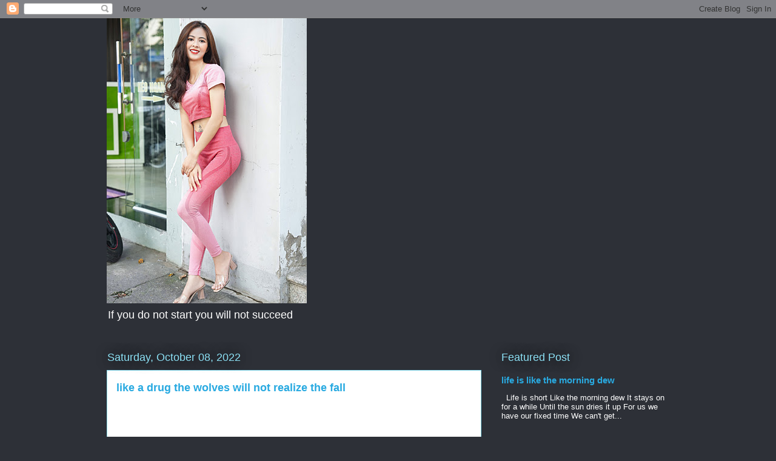

--- FILE ---
content_type: text/html; charset=UTF-8
request_url: https://lanaibeach.blogspot.com/2022/10/like-drug-wolves-will-not-realize-fall.html
body_size: 20421
content:
<!DOCTYPE html>
<html class='v2' dir='ltr' lang='en'>
<head>
<link href='https://www.blogger.com/static/v1/widgets/335934321-css_bundle_v2.css' rel='stylesheet' type='text/css'/>
<meta content='width=1100' name='viewport'/>
<meta content='text/html; charset=UTF-8' http-equiv='Content-Type'/>
<meta content='blogger' name='generator'/>
<link href='https://lanaibeach.blogspot.com/favicon.ico' rel='icon' type='image/x-icon'/>
<link href='http://lanaibeach.blogspot.com/2022/10/like-drug-wolves-will-not-realize-fall.html' rel='canonical'/>
<link rel="alternate" type="application/atom+xml" title="lanaibeach - Atom" href="https://lanaibeach.blogspot.com/feeds/posts/default" />
<link rel="alternate" type="application/rss+xml" title="lanaibeach - RSS" href="https://lanaibeach.blogspot.com/feeds/posts/default?alt=rss" />
<link rel="service.post" type="application/atom+xml" title="lanaibeach - Atom" href="https://www.blogger.com/feeds/7275182/posts/default" />

<link rel="alternate" type="application/atom+xml" title="lanaibeach - Atom" href="https://lanaibeach.blogspot.com/feeds/8532409841537073746/comments/default" />
<!--Can't find substitution for tag [blog.ieCssRetrofitLinks]-->
<meta content='http://lanaibeach.blogspot.com/2022/10/like-drug-wolves-will-not-realize-fall.html' property='og:url'/>
<meta content='like a drug the wolves will not realize the fall' property='og:title'/>
<meta content='' property='og:description'/>
<title>lanaibeach: like a drug the wolves will not realize the fall</title>
<style id='page-skin-1' type='text/css'><!--
/*
-----------------------------------------------
Blogger Template Style
Name:     Awesome Inc.
Designer: Tina Chen
URL:      tinachen.org
----------------------------------------------- */
/* Content
----------------------------------------------- */
body {
font: normal normal 13px Arial, Tahoma, Helvetica, FreeSans, sans-serif;
color: #333333;
background: #2d3037 none repeat scroll top left;
}
html body .content-outer {
min-width: 0;
max-width: 100%;
width: 100%;
}
a:link {
text-decoration: none;
color: #29aae1;
}
a:visited {
text-decoration: none;
color: #015782;
}
a:hover {
text-decoration: underline;
color: #29aae1;
}
.body-fauxcolumn-outer .cap-top {
position: absolute;
z-index: 1;
height: 276px;
width: 100%;
background: transparent none repeat-x scroll top left;
_background-image: none;
}
/* Columns
----------------------------------------------- */
.content-inner {
padding: 0;
}
.header-inner .section {
margin: 0 16px;
}
.tabs-inner .section {
margin: 0 16px;
}
.main-inner {
padding-top: 55px;
}
.main-inner .column-center-inner,
.main-inner .column-left-inner,
.main-inner .column-right-inner {
padding: 0 5px;
}
*+html body .main-inner .column-center-inner {
margin-top: -55px;
}
#layout .main-inner .column-center-inner {
margin-top: 0;
}
/* Header
----------------------------------------------- */
.header-outer {
margin: 0 0 15px 0;
background: transparent none repeat scroll 0 0;
}
.Header h1 {
font: normal normal 40px Arial, Tahoma, Helvetica, FreeSans, sans-serif;
color: #8ce1f5;
text-shadow: 0 0 20px #000000;
}
.Header h1 a {
color: #8ce1f5;
}
.Header .description {
font: normal normal 18px Arial, Tahoma, Helvetica, FreeSans, sans-serif;
color: #ffffff;
}
.header-inner .Header .titlewrapper,
.header-inner .Header .descriptionwrapper {
padding-left: 0;
padding-right: 0;
margin-bottom: 0;
}
.header-inner .Header .titlewrapper {
padding-top: 22px;
}
/* Tabs
----------------------------------------------- */
.tabs-outer {
overflow: hidden;
position: relative;
background: #29aae1 url(https://resources.blogblog.com/blogblog/data/1kt/awesomeinc/tabs_gradient_light.png) repeat scroll 0 0;
}
#layout .tabs-outer {
overflow: visible;
}
.tabs-cap-top, .tabs-cap-bottom {
position: absolute;
width: 100%;
border-top: 1px solid #2d3037;
}
.tabs-cap-bottom {
bottom: 0;
}
.tabs-inner .widget li a {
display: inline-block;
margin: 0;
padding: .6em 1.5em;
font: normal normal 13px Arial, Tahoma, Helvetica, FreeSans, sans-serif;
color: #ffffff;
border-top: 1px solid #2d3037;
border-bottom: 1px solid #2d3037;
border-left: 1px solid #2d3037;
height: 16px;
line-height: 16px;
}
.tabs-inner .widget li:last-child a {
border-right: 1px solid #2d3037;
}
.tabs-inner .widget li.selected a, .tabs-inner .widget li a:hover {
background: #01689c url(https://resources.blogblog.com/blogblog/data/1kt/awesomeinc/tabs_gradient_light.png) repeat-x scroll 0 -100px;
color: #ffffff;
}
/* Headings
----------------------------------------------- */
h2 {
font: normal normal 18px Arial, Tahoma, Helvetica, FreeSans, sans-serif;
color: #8ce1f5;
}
/* Widgets
----------------------------------------------- */
.main-inner .section {
margin: 0 27px;
padding: 0;
}
.main-inner .column-left-outer,
.main-inner .column-right-outer {
margin-top: -3.3em;
}
#layout .main-inner .column-left-outer,
#layout .main-inner .column-right-outer {
margin-top: 0;
}
.main-inner .column-left-inner,
.main-inner .column-right-inner {
background: transparent none repeat 0 0;
-moz-box-shadow: 0 0 0 rgba(0, 0, 0, .2);
-webkit-box-shadow: 0 0 0 rgba(0, 0, 0, .2);
-goog-ms-box-shadow: 0 0 0 rgba(0, 0, 0, .2);
box-shadow: 0 0 0 rgba(0, 0, 0, .2);
-moz-border-radius: 0;
-webkit-border-radius: 0;
-goog-ms-border-radius: 0;
border-radius: 0;
}
#layout .main-inner .column-left-inner,
#layout .main-inner .column-right-inner {
margin-top: 0;
}
.sidebar .widget {
font: normal normal 13px Arial, Tahoma, Helvetica, FreeSans, sans-serif;
color: #ffffff;
}
.sidebar .widget a:link {
color: #29aae1;
}
.sidebar .widget a:visited {
color: #015782;
}
.sidebar .widget a:hover {
color: #29aae1;
}
.sidebar .widget h2 {
text-shadow: 0 0 20px #000000;
}
.main-inner .widget {
background-color: transparent;
border: 1px solid transparent;
padding: 0 0 15px;
margin: 20px -16px;
-moz-box-shadow: 0 0 0 rgba(0, 0, 0, .2);
-webkit-box-shadow: 0 0 0 rgba(0, 0, 0, .2);
-goog-ms-box-shadow: 0 0 0 rgba(0, 0, 0, .2);
box-shadow: 0 0 0 rgba(0, 0, 0, .2);
-moz-border-radius: 0;
-webkit-border-radius: 0;
-goog-ms-border-radius: 0;
border-radius: 0;
}
.main-inner .widget h2 {
margin: 0 -0;
padding: .6em 0 .5em;
border-bottom: 1px solid transparent;
}
.footer-inner .widget h2 {
padding: 0 0 .4em;
border-bottom: 1px solid transparent;
}
.main-inner .widget h2 + div, .footer-inner .widget h2 + div {
border-top: 0 solid transparent;
padding-top: 8px;
}
.main-inner .widget .widget-content {
margin: 0 -0;
padding: 7px 0 0;
}
.main-inner .widget ul, .main-inner .widget #ArchiveList ul.flat {
margin: -8px -15px 0;
padding: 0;
list-style: none;
}
.main-inner .widget #ArchiveList {
margin: -8px 0 0;
}
.main-inner .widget ul li, .main-inner .widget #ArchiveList ul.flat li {
padding: .5em 15px;
text-indent: 0;
color: #ffffff;
border-top: 0 solid transparent;
border-bottom: 1px solid transparent;
}
.main-inner .widget #ArchiveList ul li {
padding-top: .25em;
padding-bottom: .25em;
}
.main-inner .widget ul li:first-child, .main-inner .widget #ArchiveList ul.flat li:first-child {
border-top: none;
}
.main-inner .widget ul li:last-child, .main-inner .widget #ArchiveList ul.flat li:last-child {
border-bottom: none;
}
.post-body {
position: relative;
}
.main-inner .widget .post-body ul {
padding: 0 2.5em;
margin: .5em 0;
list-style: disc;
}
.main-inner .widget .post-body ul li {
padding: 0.25em 0;
margin-bottom: .25em;
color: #333333;
border: none;
}
.footer-inner .widget ul {
padding: 0;
list-style: none;
}
.widget .zippy {
color: #ffffff;
}
/* Posts
----------------------------------------------- */
body .main-inner .Blog {
padding: 0;
margin-bottom: 1em;
background-color: transparent;
border: none;
-moz-box-shadow: 0 0 0 rgba(0, 0, 0, 0);
-webkit-box-shadow: 0 0 0 rgba(0, 0, 0, 0);
-goog-ms-box-shadow: 0 0 0 rgba(0, 0, 0, 0);
box-shadow: 0 0 0 rgba(0, 0, 0, 0);
}
.main-inner .section:last-child .Blog:last-child {
padding: 0;
margin-bottom: 1em;
}
.main-inner .widget h2.date-header {
margin: 0 -15px 1px;
padding: 0 0 0 0;
font: normal normal 18px Arial, Tahoma, Helvetica, FreeSans, sans-serif;
color: #8ce1f5;
background: transparent none no-repeat fixed center center;
border-top: 0 solid transparent;
border-bottom: 1px solid transparent;
-moz-border-radius-topleft: 0;
-moz-border-radius-topright: 0;
-webkit-border-top-left-radius: 0;
-webkit-border-top-right-radius: 0;
border-top-left-radius: 0;
border-top-right-radius: 0;
position: absolute;
bottom: 100%;
left: 0;
text-shadow: 0 0 20px #000000;
}
.main-inner .widget h2.date-header span {
font: normal normal 18px Arial, Tahoma, Helvetica, FreeSans, sans-serif;
display: block;
padding: .5em 15px;
border-left: 0 solid transparent;
border-right: 0 solid transparent;
}
.date-outer {
position: relative;
margin: 55px 0 20px;
padding: 0 15px;
background-color: #ffffff;
border: 1px solid #8ce1f5;
-moz-box-shadow: 0 0 0 rgba(0, 0, 0, .2);
-webkit-box-shadow: 0 0 0 rgba(0, 0, 0, .2);
-goog-ms-box-shadow: 0 0 0 rgba(0, 0, 0, .2);
box-shadow: 0 0 0 rgba(0, 0, 0, .2);
-moz-border-radius: 0;
-webkit-border-radius: 0;
-goog-ms-border-radius: 0;
border-radius: 0;
}
.date-outer:first-child {
margin-top: 0;
}
.date-outer:last-child {
margin-bottom: 0;
-moz-border-radius-bottomleft: 0;
-moz-border-radius-bottomright: 0;
-webkit-border-bottom-left-radius: 0;
-webkit-border-bottom-right-radius: 0;
-goog-ms-border-bottom-left-radius: 0;
-goog-ms-border-bottom-right-radius: 0;
border-bottom-left-radius: 0;
border-bottom-right-radius: 0;
}
.date-posts {
margin: 0 -0;
padding: 0 0;
clear: both;
}
.post-outer, .inline-ad {
border-top: 1px solid #8ce1f5;
margin: 0 -0;
padding: 15px 0;
}
.post-outer {
padding-bottom: 10px;
}
.post-outer:first-child {
padding-top: 10px;
border-top: none;
}
.post-outer:last-child, .inline-ad:last-child {
border-bottom: none;
}
.post-body {
position: relative;
}
.post-body img {
padding: 8px;
background: #ffffff;
border: 1px solid #cccccc;
-moz-box-shadow: 0 0 20px rgba(0, 0, 0, .2);
-webkit-box-shadow: 0 0 20px rgba(0, 0, 0, .2);
box-shadow: 0 0 20px rgba(0, 0, 0, .2);
-moz-border-radius: 0;
-webkit-border-radius: 0;
border-radius: 0;
}
h3.post-title, h4 {
font: normal bold 18px Arial, Tahoma, Helvetica, FreeSans, sans-serif;
color: #29aae1;
}
h3.post-title a {
font: normal bold 18px Arial, Tahoma, Helvetica, FreeSans, sans-serif;
color: #29aae1;
}
h3.post-title a:hover {
color: #29aae1;
text-decoration: underline;
}
.post-header {
margin: 0 0 1em;
}
.post-body {
line-height: 1.4;
}
.post-outer h2 {
color: #333333;
}
.post-footer {
margin: 1.5em 0 0;
}
#blog-pager {
padding: 15px;
font-size: 120%;
background-color: transparent;
border: 1px solid transparent;
-moz-box-shadow: 0 0 0 rgba(0, 0, 0, .2);
-webkit-box-shadow: 0 0 0 rgba(0, 0, 0, .2);
-goog-ms-box-shadow: 0 0 0 rgba(0, 0, 0, .2);
box-shadow: 0 0 0 rgba(0, 0, 0, .2);
-moz-border-radius: 0;
-webkit-border-radius: 0;
-goog-ms-border-radius: 0;
border-radius: 0;
-moz-border-radius-topleft: 0;
-moz-border-radius-topright: 0;
-webkit-border-top-left-radius: 0;
-webkit-border-top-right-radius: 0;
-goog-ms-border-top-left-radius: 0;
-goog-ms-border-top-right-radius: 0;
border-top-left-radius: 0;
border-top-right-radius-topright: 0;
margin-top: 0;
}
.blog-feeds, .post-feeds {
margin: 1em 0;
text-align: center;
color: #ffffff;
}
.blog-feeds a, .post-feeds a {
color: #29aae1;
}
.blog-feeds a:visited, .post-feeds a:visited {
color: #015782;
}
.blog-feeds a:hover, .post-feeds a:hover {
color: #29aae1;
}
.post-outer .comments {
margin-top: 2em;
}
/* Comments
----------------------------------------------- */
.comments .comments-content .icon.blog-author {
background-repeat: no-repeat;
background-image: url([data-uri]);
}
.comments .comments-content .loadmore a {
border-top: 1px solid #2d3037;
border-bottom: 1px solid #2d3037;
}
.comments .continue {
border-top: 2px solid #2d3037;
}
/* Footer
----------------------------------------------- */
.footer-outer {
margin: -0 0 -1px;
padding: 0 0 0;
color: #ffffff;
overflow: hidden;
}
.footer-fauxborder-left {
border-top: 1px solid transparent;
background: transparent none repeat scroll 0 0;
-moz-box-shadow: 0 0 0 rgba(0, 0, 0, .2);
-webkit-box-shadow: 0 0 0 rgba(0, 0, 0, .2);
-goog-ms-box-shadow: 0 0 0 rgba(0, 0, 0, .2);
box-shadow: 0 0 0 rgba(0, 0, 0, .2);
margin: 0 -0;
}
/* Mobile
----------------------------------------------- */
body.mobile {
background-size: auto;
}
.mobile .body-fauxcolumn-outer {
background: transparent none repeat scroll top left;
}
*+html body.mobile .main-inner .column-center-inner {
margin-top: 0;
}
.mobile .main-inner .widget {
padding: 0 0 15px;
}
.mobile .main-inner .widget h2 + div,
.mobile .footer-inner .widget h2 + div {
border-top: none;
padding-top: 0;
}
.mobile .footer-inner .widget h2 {
padding: 0.5em 0;
border-bottom: none;
}
.mobile .main-inner .widget .widget-content {
margin: 0;
padding: 7px 0 0;
}
.mobile .main-inner .widget ul,
.mobile .main-inner .widget #ArchiveList ul.flat {
margin: 0 -15px 0;
}
.mobile .main-inner .widget h2.date-header {
left: 0;
}
.mobile .date-header span {
padding: 0.4em 0;
}
.mobile .date-outer:first-child {
margin-bottom: 0;
border: 1px solid #8ce1f5;
-moz-border-radius-topleft: 0;
-moz-border-radius-topright: 0;
-webkit-border-top-left-radius: 0;
-webkit-border-top-right-radius: 0;
-goog-ms-border-top-left-radius: 0;
-goog-ms-border-top-right-radius: 0;
border-top-left-radius: 0;
border-top-right-radius: 0;
}
.mobile .date-outer {
border-color: #8ce1f5;
border-width: 0 1px 1px;
}
.mobile .date-outer:last-child {
margin-bottom: 0;
}
.mobile .main-inner {
padding: 0;
}
.mobile .header-inner .section {
margin: 0;
}
.mobile .post-outer, .mobile .inline-ad {
padding: 5px 0;
}
.mobile .tabs-inner .section {
margin: 0 10px;
}
.mobile .main-inner .widget h2 {
margin: 0;
padding: 0;
}
.mobile .main-inner .widget h2.date-header span {
padding: 0;
}
.mobile .main-inner .widget .widget-content {
margin: 0;
padding: 7px 0 0;
}
.mobile #blog-pager {
border: 1px solid transparent;
background: transparent none repeat scroll 0 0;
}
.mobile .main-inner .column-left-inner,
.mobile .main-inner .column-right-inner {
background: transparent none repeat 0 0;
-moz-box-shadow: none;
-webkit-box-shadow: none;
-goog-ms-box-shadow: none;
box-shadow: none;
}
.mobile .date-posts {
margin: 0;
padding: 0;
}
.mobile .footer-fauxborder-left {
margin: 0;
border-top: inherit;
}
.mobile .main-inner .section:last-child .Blog:last-child {
margin-bottom: 0;
}
.mobile-index-contents {
color: #333333;
}
.mobile .mobile-link-button {
background: #29aae1 url(https://resources.blogblog.com/blogblog/data/1kt/awesomeinc/tabs_gradient_light.png) repeat scroll 0 0;
}
.mobile-link-button a:link, .mobile-link-button a:visited {
color: #ffffff;
}
.mobile .tabs-inner .PageList .widget-content {
background: transparent;
border-top: 1px solid;
border-color: #2d3037;
color: #ffffff;
}
.mobile .tabs-inner .PageList .widget-content .pagelist-arrow {
border-left: 1px solid #2d3037;
}

--></style>
<style id='template-skin-1' type='text/css'><!--
body {
min-width: 960px;
}
.content-outer, .content-fauxcolumn-outer, .region-inner {
min-width: 960px;
max-width: 960px;
_width: 960px;
}
.main-inner .columns {
padding-left: 0;
padding-right: 310px;
}
.main-inner .fauxcolumn-center-outer {
left: 0;
right: 310px;
/* IE6 does not respect left and right together */
_width: expression(this.parentNode.offsetWidth -
parseInt("0") -
parseInt("310px") + 'px');
}
.main-inner .fauxcolumn-left-outer {
width: 0;
}
.main-inner .fauxcolumn-right-outer {
width: 310px;
}
.main-inner .column-left-outer {
width: 0;
right: 100%;
margin-left: -0;
}
.main-inner .column-right-outer {
width: 310px;
margin-right: -310px;
}
#layout {
min-width: 0;
}
#layout .content-outer {
min-width: 0;
width: 800px;
}
#layout .region-inner {
min-width: 0;
width: auto;
}
body#layout div.add_widget {
padding: 8px;
}
body#layout div.add_widget a {
margin-left: 32px;
}
--></style>
<link href='https://www.blogger.com/dyn-css/authorization.css?targetBlogID=7275182&amp;zx=388f60ba-666e-4d38-a8af-3098197be72e' media='none' onload='if(media!=&#39;all&#39;)media=&#39;all&#39;' rel='stylesheet'/><noscript><link href='https://www.blogger.com/dyn-css/authorization.css?targetBlogID=7275182&amp;zx=388f60ba-666e-4d38-a8af-3098197be72e' rel='stylesheet'/></noscript>
<meta name='google-adsense-platform-account' content='ca-host-pub-1556223355139109'/>
<meta name='google-adsense-platform-domain' content='blogspot.com'/>

<!-- data-ad-client=ca-pub-8573488478616655 -->

</head>
<body class='loading variant-icy'>
<div class='navbar section' id='navbar' name='Navbar'><div class='widget Navbar' data-version='1' id='Navbar1'><script type="text/javascript">
    function setAttributeOnload(object, attribute, val) {
      if(window.addEventListener) {
        window.addEventListener('load',
          function(){ object[attribute] = val; }, false);
      } else {
        window.attachEvent('onload', function(){ object[attribute] = val; });
      }
    }
  </script>
<div id="navbar-iframe-container"></div>
<script type="text/javascript" src="https://apis.google.com/js/platform.js"></script>
<script type="text/javascript">
      gapi.load("gapi.iframes:gapi.iframes.style.bubble", function() {
        if (gapi.iframes && gapi.iframes.getContext) {
          gapi.iframes.getContext().openChild({
              url: 'https://www.blogger.com/navbar/7275182?po\x3d8532409841537073746\x26origin\x3dhttps://lanaibeach.blogspot.com',
              where: document.getElementById("navbar-iframe-container"),
              id: "navbar-iframe"
          });
        }
      });
    </script><script type="text/javascript">
(function() {
var script = document.createElement('script');
script.type = 'text/javascript';
script.src = '//pagead2.googlesyndication.com/pagead/js/google_top_exp.js';
var head = document.getElementsByTagName('head')[0];
if (head) {
head.appendChild(script);
}})();
</script>
</div></div>
<div class='body-fauxcolumns'>
<div class='fauxcolumn-outer body-fauxcolumn-outer'>
<div class='cap-top'>
<div class='cap-left'></div>
<div class='cap-right'></div>
</div>
<div class='fauxborder-left'>
<div class='fauxborder-right'></div>
<div class='fauxcolumn-inner'>
</div>
</div>
<div class='cap-bottom'>
<div class='cap-left'></div>
<div class='cap-right'></div>
</div>
</div>
</div>
<div class='content'>
<div class='content-fauxcolumns'>
<div class='fauxcolumn-outer content-fauxcolumn-outer'>
<div class='cap-top'>
<div class='cap-left'></div>
<div class='cap-right'></div>
</div>
<div class='fauxborder-left'>
<div class='fauxborder-right'></div>
<div class='fauxcolumn-inner'>
</div>
</div>
<div class='cap-bottom'>
<div class='cap-left'></div>
<div class='cap-right'></div>
</div>
</div>
</div>
<div class='content-outer'>
<div class='content-cap-top cap-top'>
<div class='cap-left'></div>
<div class='cap-right'></div>
</div>
<div class='fauxborder-left content-fauxborder-left'>
<div class='fauxborder-right content-fauxborder-right'></div>
<div class='content-inner'>
<header>
<div class='header-outer'>
<div class='header-cap-top cap-top'>
<div class='cap-left'></div>
<div class='cap-right'></div>
</div>
<div class='fauxborder-left header-fauxborder-left'>
<div class='fauxborder-right header-fauxborder-right'></div>
<div class='region-inner header-inner'>
<div class='header section' id='header' name='Header'><div class='widget Header' data-version='1' id='Header1'>
<div id='header-inner'>
<a href='https://lanaibeach.blogspot.com/' style='display: block'>
<img alt='lanaibeach' height='470px; ' id='Header1_headerimg' src='https://blogger.googleusercontent.com/img/a/AVvXsEgDu8ayKwbYdedDQqbFokCco28cAU10ZX9dWPgjcKn_JZl1GAHPCNleupkEvXuVBiNCamVyd1KsqUz4TrvYqDOT0lV8usqQRy-rv-Okcx2xN3gsFfWfJHM2EDSM7ra8QpaxzPy7PeXPk6jgvtfGN2_QdJT9FxPvBixZMfC6rJEL0F7VVcJk0NEQ=s470' style='display: block' width='330px; '/>
</a>
<div class='descriptionwrapper'>
<p class='description'><span> If you do not start you will not succeed
</span></p>
</div>
</div>
</div></div>
</div>
</div>
<div class='header-cap-bottom cap-bottom'>
<div class='cap-left'></div>
<div class='cap-right'></div>
</div>
</div>
</header>
<div class='tabs-outer'>
<div class='tabs-cap-top cap-top'>
<div class='cap-left'></div>
<div class='cap-right'></div>
</div>
<div class='fauxborder-left tabs-fauxborder-left'>
<div class='fauxborder-right tabs-fauxborder-right'></div>
<div class='region-inner tabs-inner'>
<div class='tabs no-items section' id='crosscol' name='Cross-Column'></div>
<div class='tabs no-items section' id='crosscol-overflow' name='Cross-Column 2'></div>
</div>
</div>
<div class='tabs-cap-bottom cap-bottom'>
<div class='cap-left'></div>
<div class='cap-right'></div>
</div>
</div>
<div class='main-outer'>
<div class='main-cap-top cap-top'>
<div class='cap-left'></div>
<div class='cap-right'></div>
</div>
<div class='fauxborder-left main-fauxborder-left'>
<div class='fauxborder-right main-fauxborder-right'></div>
<div class='region-inner main-inner'>
<div class='columns fauxcolumns'>
<div class='fauxcolumn-outer fauxcolumn-center-outer'>
<div class='cap-top'>
<div class='cap-left'></div>
<div class='cap-right'></div>
</div>
<div class='fauxborder-left'>
<div class='fauxborder-right'></div>
<div class='fauxcolumn-inner'>
</div>
</div>
<div class='cap-bottom'>
<div class='cap-left'></div>
<div class='cap-right'></div>
</div>
</div>
<div class='fauxcolumn-outer fauxcolumn-left-outer'>
<div class='cap-top'>
<div class='cap-left'></div>
<div class='cap-right'></div>
</div>
<div class='fauxborder-left'>
<div class='fauxborder-right'></div>
<div class='fauxcolumn-inner'>
</div>
</div>
<div class='cap-bottom'>
<div class='cap-left'></div>
<div class='cap-right'></div>
</div>
</div>
<div class='fauxcolumn-outer fauxcolumn-right-outer'>
<div class='cap-top'>
<div class='cap-left'></div>
<div class='cap-right'></div>
</div>
<div class='fauxborder-left'>
<div class='fauxborder-right'></div>
<div class='fauxcolumn-inner'>
</div>
</div>
<div class='cap-bottom'>
<div class='cap-left'></div>
<div class='cap-right'></div>
</div>
</div>
<!-- corrects IE6 width calculation -->
<div class='columns-inner'>
<div class='column-center-outer'>
<div class='column-center-inner'>
<div class='main section' id='main' name='Main'><div class='widget Blog' data-version='1' id='Blog1'>
<div class='blog-posts hfeed'>

          <div class="date-outer">
        
<h2 class='date-header'><span>Saturday, October 08, 2022</span></h2>

          <div class="date-posts">
        
<div class='post-outer'>
<div class='post hentry uncustomized-post-template' itemprop='blogPost' itemscope='itemscope' itemtype='http://schema.org/BlogPosting'>
<meta content='7275182' itemprop='blogId'/>
<meta content='8532409841537073746' itemprop='postId'/>
<a name='8532409841537073746'></a>
<h3 class='post-title entry-title' itemprop='name'>
like a drug the wolves will not realize the fall
</h3>
<div class='post-header'>
<div class='post-header-line-1'></div>
</div>
<div class='post-body entry-content' id='post-body-8532409841537073746' itemprop='description articleBody'>
<p>&nbsp;</p><p align="CENTER" style="margin-bottom: 0in;"><br />
</p>
<p align="CENTER" style="margin-bottom: 0in;"><span style="font-family: Trebuchet MS, sans-serif;"><span style="font-size: medium;">The
Old Man</span></span></p>
<p align="CENTER" style="margin-bottom: 0in;"><span style="font-family: Trebuchet MS, sans-serif;"><span style="font-size: medium;">Sarcastically
says</span></span></p>
<p align="CENTER" style="margin-bottom: 0in;"><span style="font-family: Trebuchet MS, sans-serif;"><span style="font-size: medium;">The
wolf party will win</span></span></p>
<p align="CENTER" style="margin-bottom: 0in;"><span style="font-family: Trebuchet MS, sans-serif;"><span style="font-size: medium;">He
wants the leaders to feel happy</span></span></p>
<p align="CENTER" style="margin-bottom: 0in;"><br />
</p>
<p align="CENTER" style="margin-bottom: 0in;"><span style="font-family: Trebuchet MS, sans-serif;"><span style="font-size: medium;">Like
a drug administered by a good doctor</span></span></p>
<p align="CENTER" style="margin-bottom: 0in;"><span style="font-family: Trebuchet MS, sans-serif;"><span style="font-size: medium;">The
patient will slowly fall asleep feeling good</span></span></p>
<p align="CENTER" style="margin-bottom: 0in;"><span style="font-family: Trebuchet MS, sans-serif;"><span style="font-size: medium;">Tomorrow
he will be up and going</span></span></p>
<p align="CENTER" style="margin-bottom: 0in;"><span style="font-family: Trebuchet MS, sans-serif;"><span style="font-size: medium;">But
he will still feel weak on his legs</span></span></p>
<p align="CENTER" style="margin-bottom: 0in;"><br />
</p>
<p align="CENTER" style="margin-bottom: 0in;"><span style="font-family: Trebuchet MS, sans-serif;"><span style="font-size: medium;">By
the time the wolves open the doors</span></span></p>
<p align="CENTER" style="margin-bottom: 0in;"><span style="font-family: Trebuchet MS, sans-serif;"><span style="font-size: medium;">They
can feel the sunshine and the cool wind</span></span></p>
<p align="CENTER" style="margin-bottom: 0in;"><span style="font-family: Trebuchet MS, sans-serif;"><span style="font-size: medium;">They
think they have won by their crooked means</span></span></p>
<p align="CENTER" style="margin-bottom: 0in;"><span style="font-family: Trebuchet MS, sans-serif;"><span style="font-size: medium;">When
they see the winning logo they will scream</span></span></p>
<p align="CENTER" style="margin-bottom: 0in;"><br />
</p>
<p align="CENTER" style="margin-bottom: 0in;"><span style="font-family: Trebuchet MS, sans-serif;"><span style="font-size: medium;">The
Old Man</span></span></p>
<p align="CENTER" style="margin-bottom: 0in;"><span style="font-family: Trebuchet MS, sans-serif;"><span style="font-size: medium;">He
doesn't want the wolves to win</span></span></p>
<p align="CENTER" style="margin-bottom: 0in;"><span style="font-family: Trebuchet MS, sans-serif;"><span style="font-size: medium;">He
wants the wolves to feel the loss of power</span></span></p>
<p align="CENTER" style="margin-bottom: 0in;"><span style="font-family: Trebuchet MS, sans-serif;"><span style="font-size: medium;">The
wolves will fall into the dark pit of history</span></span></p>
<div style='clear: both;'></div>
</div>
<div class='post-footer'>
<div class='post-footer-line post-footer-line-1'>
<span class='post-author vcard'>
Posted by
<span class='fn' itemprop='author' itemscope='itemscope' itemtype='http://schema.org/Person'>
<meta content='https://www.blogger.com/profile/16489775427723636508' itemprop='url'/>
<a class='g-profile' href='https://www.blogger.com/profile/16489775427723636508' rel='author' title='author profile'>
<span itemprop='name'>lanaibeach</span>
</a>
</span>
</span>
<span class='post-timestamp'>
at
<meta content='http://lanaibeach.blogspot.com/2022/10/like-drug-wolves-will-not-realize-fall.html' itemprop='url'/>
<a class='timestamp-link' href='https://lanaibeach.blogspot.com/2022/10/like-drug-wolves-will-not-realize-fall.html' rel='bookmark' title='permanent link'><abbr class='published' itemprop='datePublished' title='2022-10-08T14:22:00+08:00'>Saturday, October 08, 2022</abbr></a>
</span>
<span class='post-comment-link'>
</span>
<span class='post-icons'>
<span class='item-action'>
<a href='https://www.blogger.com/email-post/7275182/8532409841537073746' title='Email Post'>
<img alt='' class='icon-action' height='13' src='https://resources.blogblog.com/img/icon18_email.gif' width='18'/>
</a>
</span>
<span class='item-control blog-admin pid-1239950173'>
<a href='https://www.blogger.com/post-edit.g?blogID=7275182&postID=8532409841537073746&from=pencil' title='Edit Post'>
<img alt='' class='icon-action' height='18' src='https://resources.blogblog.com/img/icon18_edit_allbkg.gif' width='18'/>
</a>
</span>
</span>
<div class='post-share-buttons goog-inline-block'>
</div>
</div>
<div class='post-footer-line post-footer-line-2'>
<span class='post-labels'>
Labels:
<a href='https://lanaibeach.blogspot.com/search/label/politics' rel='tag'>politics</a>
</span>
</div>
<div class='post-footer-line post-footer-line-3'>
<span class='post-location'>
</span>
</div>
</div>
</div>
<div class='comments' id='comments'>
<a name='comments'></a>
<h4>No comments:</h4>
<div id='Blog1_comments-block-wrapper'>
<dl class='avatar-comment-indent' id='comments-block'>
</dl>
</div>
<p class='comment-footer'>
<a href='https://www.blogger.com/comment/fullpage/post/7275182/8532409841537073746' onclick='javascript:window.open(this.href, "bloggerPopup", "toolbar=0,location=0,statusbar=1,menubar=0,scrollbars=yes,width=640,height=500"); return false;'>Post a Comment</a>
</p>
</div>
</div>

        </div></div>
      
</div>
<div class='blog-pager' id='blog-pager'>
<span id='blog-pager-newer-link'>
<a class='blog-pager-newer-link' href='https://lanaibeach.blogspot.com/2022/10/ge15-dark-moon-isnt-rising.html' id='Blog1_blog-pager-newer-link' title='Newer Post'>Newer Post</a>
</span>
<span id='blog-pager-older-link'>
<a class='blog-pager-older-link' href='https://lanaibeach.blogspot.com/2022/10/the-young-brides.html' id='Blog1_blog-pager-older-link' title='Older Post'>Older Post</a>
</span>
<a class='home-link' href='https://lanaibeach.blogspot.com/'>Home</a>
</div>
<div class='clear'></div>
<div class='post-feeds'>
<div class='feed-links'>
Subscribe to:
<a class='feed-link' href='https://lanaibeach.blogspot.com/feeds/8532409841537073746/comments/default' target='_blank' type='application/atom+xml'>Post Comments (Atom)</a>
</div>
</div>
</div></div>
</div>
</div>
<div class='column-left-outer'>
<div class='column-left-inner'>
<aside>
</aside>
</div>
</div>
<div class='column-right-outer'>
<div class='column-right-inner'>
<aside>
<div class='sidebar section' id='sidebar-right-1'><div class='widget FeaturedPost' data-version='1' id='FeaturedPost1'>
<h2 class='title'>Featured Post</h2>
<div class='post-summary'>
<h3><a href='https://lanaibeach.blogspot.com/2025/07/life-is-like-morning-dew.html'>life is like the morning dew</a></h3>
<p>
&#160; Life is short  Like the morning dew  It stays on for a while  Until the sun dries it up    For us we have our fixed time  We can&#39;t get...
</p>
</div>
<style type='text/css'>
    .image {
      width: 100%;
    }
  </style>
<div class='clear'></div>
</div><div class='widget Image' data-version='1' id='Image1'>
<h2>A small step</h2>
<div class='widget-content'>
<img alt='A small step' height='250' id='Image1_img' src='https://blogger.googleusercontent.com/img/b/R29vZ2xl/AVvXsEgf4Ieb03h94GPkbmf-fcVND0UuTE1gmBumV-0suQxM7_HPwrZm0QYnPAsU2wLoaUEVmQlGsavD4GNAiCqcOtoP5MI6VATd0nKBhBMcniG_V_K6ZTXeUA-o9ePXaTc-BE3I8L40mw/s250/BARISAN+RAKYAT+BLOGGER%255B1%255D.jpg' width='177'/>
<br/>
</div>
<div class='clear'></div>
</div><div class='widget PopularPosts' data-version='1' id='PopularPosts1'>
<h2>Popular Posts</h2>
<div class='widget-content popular-posts'>
<ul>
<li>
<div class='item-content'>
<div class='item-title'><a href='https://lanaibeach.blogspot.com/2025/11/the-corruption-game.html'>the corruption game</a></div>
<div class='item-snippet'>&#160; Corruption buries deep  Stop talking take action  Macc should read complaints  There will be truth in it    Don&#39;t look at the surface ...</div>
</div>
<div style='clear: both;'></div>
</li>
<li>
<div class='item-content'>
<div class='item-title'><a href='https://lanaibeach.blogspot.com/2026/01/assets-declaration.html'>assets declaration</a></div>
<div class='item-snippet'>&#160; Assets declaration  A debate will start raging again  Many MP will still delay declaring it  Until there is a law to mandate the requireme...</div>
</div>
<div style='clear: both;'></div>
</li>
<li>
<div class='item-content'>
<div class='item-title'><a href='https://lanaibeach.blogspot.com/2026/01/prime-minister-tenure.html'>prime minister tenure</a></div>
<div class='item-snippet'>&#160;   Prime Minister tenure  2 terms or 10 years will be sufficient  For any one wants to fill the post  It will sufficient to play with his a...</div>
</div>
<div style='clear: both;'></div>
</li>
<li>
<div class='item-content'>
<div class='item-title'><a href='https://lanaibeach.blogspot.com/2026/01/src-case-of-42-million.html'>SRC case of $42 million</a></div>
<div class='item-snippet'>&#160; What Macc doing?  MO1 SRC case of $42 million  What&#39;s happening to the money?  There is no report on returning    He was sent to jail ...</div>
</div>
<div style='clear: both;'></div>
</li>
<li>
<div class='item-content'>
<div class='item-title'><a href='https://lanaibeach.blogspot.com/2026/01/in-business-rules-game.html'>in business the rules game</a></div>
<div class='item-snippet'>&#160; In business the rules game  It isn&#39;t written but it is in the mind  The connection to build support  Know who to garner to assist    Y...</div>
</div>
<div style='clear: both;'></div>
</li>
<li>
<div class='item-content'>
<div class='item-title'><a href='https://lanaibeach.blogspot.com/2026/01/the-crocodiles-waiting-in-perlis.html'>the crocodiles waiting in Perlis</a></div>
<div class='item-snippet'>&#160; The crocodiles and moos  The back stabbing in Perlis government    The crocodiles lost their mandate  The moos got it made    The bad spar...</div>
</div>
<div style='clear: both;'></div>
</li>
<li>
<div class='item-content'>
<div class='item-title'><a href='https://lanaibeach.blogspot.com/2026/01/money-and-power-will-affect-all-races.html'>money and power will affect all races</a></div>
<div class='item-snippet'>&#160; The army scandal  It has rocked the military establishment  Macc will not let it go unnoticed  It has to bring the top brass to justice   ...</div>
</div>
<div style='clear: both;'></div>
</li>
<li>
<div class='item-content'>
<div class='item-title'><a href='https://lanaibeach.blogspot.com/2026/01/the-bad-vibrations-ring.html'>the bad vibrations ring</a></div>
<div class='item-snippet'>&#160; The draconian law  The bad vibrations ring  The police want it to stay  They say it is good for them    The police don&#39;t have to do  M...</div>
</div>
<div style='clear: both;'></div>
</li>
<li>
<div class='item-content'>
<div class='item-title'><a href='https://lanaibeach.blogspot.com/2026/01/the-old-cars.html'>the old cars</a></div>
<div class='item-snippet'>&#160; The old vehicles  Slowly these cars will be gone  The government will slowly phrase it out  Considering unroadworthy on the road    Initia...</div>
</div>
<div style='clear: both;'></div>
</li>
<li>
<div class='item-content'>
<div class='item-title'><a href='https://lanaibeach.blogspot.com/2026/01/dont-think-of-race-but-nation.html'>don't think of race but nation</a></div>
<div class='item-snippet'>&#160;   The education system  It can&#39;t stay all the same    The new things will happen  Ideas too will lock in    The teachers too  Finding ...</div>
</div>
<div style='clear: both;'></div>
</li>
</ul>
<div class='clear'></div>
</div>
</div><div class='widget Stats' data-version='1' id='Stats1'>
<h2>Total Pageviews</h2>
<div class='widget-content'>
<div id='Stats1_content' style='display: none;'>
<span class='counter-wrapper graph-counter-wrapper' id='Stats1_totalCount'>
</span>
<div class='clear'></div>
</div>
</div>
</div><div class='widget HTML' data-version='1' id='HTML1'>
<h2 class='title'>Twitter Updates</h2>
<div class='widget-content'>
<div id="twitter_div">
<h2 style="display:none;" class="sidebar-title">Twitter Updates</h2>
<ul id="twitter_update_list"></ul>
<a id="twitter-link" style="display:block;text-align:right;" href="http://twitter.com/lanaibeach">follow me on Twitter</a>
</div>
<script src="//twitter.com/javascripts/blogger.js" type="text/javascript"></script>
<script src="//twitter.com/statuses/user_timeline/lanaibeach.json?callback=twitterCallback2&amp;count=5" type="text/javascript"></script>
</div>
<div class='clear'></div>
</div><div class='widget LinkList' data-version='1' id='LinkList1'>
<h2>blogs i visit</h2>
<div class='widget-content'>
<ul>
<li><a href='http://sarawakreport.org'>sarawakreport</a></li>
<li><a href='http://www.13moon.com/'>13moon</a></li>
<li><a href='http://magickriver.blogspot.com/'>magick river</a></li>
<li><a href='http://www.chedet.cc/'>chedet</a></li>
<li><a href='http://mylanaibeach.tripod.com/'>mylanaibeach</a></li>
<li><a href='https://medicalchannelasia.com'>medical channel asia</a></li>
</ul>
<div class='clear'></div>
</div>
</div><div class='widget LinkList' data-version='1' id='LinkList3'>
<h2>Wood Snake</h2>
<div class='widget-content'>
<ul>
<li><a href='http://www.anilnetto.com/'>anilnetto</a></li>
<li><a href='http://ktemoc.blogspot.com/'>ktemoc konsiders</a></li>
<li><a href='http://malaysia-today.net/'>malaysia-today</a></li>
<li><a href='http://malaysiakini.com/'>malaysiakini</a></li>
<li><a href='http://mariammokhtar.com'>mariam mokhtar</a></li>
</ul>
<div class='clear'></div>
</div>
</div><div class='widget LinkList' data-version='1' id='LinkList2'>
<h2>Knowledge rock</h2>
<div class='widget-content'>
<ul>
<li><a href='http://www.thetole.org/'>thetole</a></li>
<li><a href='http://www.home-remedies-for-you.com/'>home-remedies</a></li>
<li><a href='http://www.tropicalglen.com/'>tropicalglen</a></li>
<li><a href='http://www.o-bible.com/'>o-bible</a></li>
<li><a href='http://www.islamicity.com/'>islamicity</a></li>
<li><a href='http://www.imi.gov.my/'>immigration</a></li>
<li><a href='http://www.stlyrics.com/'>stlyrics</a></li>
<li><a href='http://www.ehow.com/'>ehow</a></li>
<li><a href='http://www.askmen.com/'>askmen</a></li>
<li><a href='http://www.medicinenet.com/'>medicinenet</a></li>
<li><a href='http://www.cia.gov/'>the world fact book</a></li>
<li><a href='https://kalimaquotes.com'>kalimaquotes</a></li>
</ul>
<div class='clear'></div>
</div>
</div><div class='widget BlogArchive' data-version='1' id='BlogArchive1'>
<h2>Blog Archive</h2>
<div class='widget-content'>
<div id='ArchiveList'>
<div id='BlogArchive1_ArchiveList'>
<ul class='hierarchy'>
<li class='archivedate collapsed'>
<a class='toggle' href='javascript:void(0)'>
<span class='zippy'>

        &#9658;&#160;
      
</span>
</a>
<a class='post-count-link' href='https://lanaibeach.blogspot.com/2026/'>
2026
</a>
<span class='post-count' dir='ltr'>(125)</span>
<ul class='hierarchy'>
<li class='archivedate collapsed'>
<a class='toggle' href='javascript:void(0)'>
<span class='zippy'>

        &#9658;&#160;
      
</span>
</a>
<a class='post-count-link' href='https://lanaibeach.blogspot.com/2026/01/'>
January
</a>
<span class='post-count' dir='ltr'>(125)</span>
</li>
</ul>
</li>
</ul>
<ul class='hierarchy'>
<li class='archivedate collapsed'>
<a class='toggle' href='javascript:void(0)'>
<span class='zippy'>

        &#9658;&#160;
      
</span>
</a>
<a class='post-count-link' href='https://lanaibeach.blogspot.com/2025/'>
2025
</a>
<span class='post-count' dir='ltr'>(1562)</span>
<ul class='hierarchy'>
<li class='archivedate collapsed'>
<a class='toggle' href='javascript:void(0)'>
<span class='zippy'>

        &#9658;&#160;
      
</span>
</a>
<a class='post-count-link' href='https://lanaibeach.blogspot.com/2025/12/'>
December
</a>
<span class='post-count' dir='ltr'>(126)</span>
</li>
</ul>
<ul class='hierarchy'>
<li class='archivedate collapsed'>
<a class='toggle' href='javascript:void(0)'>
<span class='zippy'>

        &#9658;&#160;
      
</span>
</a>
<a class='post-count-link' href='https://lanaibeach.blogspot.com/2025/11/'>
November
</a>
<span class='post-count' dir='ltr'>(133)</span>
</li>
</ul>
<ul class='hierarchy'>
<li class='archivedate collapsed'>
<a class='toggle' href='javascript:void(0)'>
<span class='zippy'>

        &#9658;&#160;
      
</span>
</a>
<a class='post-count-link' href='https://lanaibeach.blogspot.com/2025/10/'>
October
</a>
<span class='post-count' dir='ltr'>(136)</span>
</li>
</ul>
<ul class='hierarchy'>
<li class='archivedate collapsed'>
<a class='toggle' href='javascript:void(0)'>
<span class='zippy'>

        &#9658;&#160;
      
</span>
</a>
<a class='post-count-link' href='https://lanaibeach.blogspot.com/2025/09/'>
September
</a>
<span class='post-count' dir='ltr'>(133)</span>
</li>
</ul>
<ul class='hierarchy'>
<li class='archivedate collapsed'>
<a class='toggle' href='javascript:void(0)'>
<span class='zippy'>

        &#9658;&#160;
      
</span>
</a>
<a class='post-count-link' href='https://lanaibeach.blogspot.com/2025/08/'>
August
</a>
<span class='post-count' dir='ltr'>(136)</span>
</li>
</ul>
<ul class='hierarchy'>
<li class='archivedate collapsed'>
<a class='toggle' href='javascript:void(0)'>
<span class='zippy'>

        &#9658;&#160;
      
</span>
</a>
<a class='post-count-link' href='https://lanaibeach.blogspot.com/2025/07/'>
July
</a>
<span class='post-count' dir='ltr'>(130)</span>
</li>
</ul>
<ul class='hierarchy'>
<li class='archivedate collapsed'>
<a class='toggle' href='javascript:void(0)'>
<span class='zippy'>

        &#9658;&#160;
      
</span>
</a>
<a class='post-count-link' href='https://lanaibeach.blogspot.com/2025/06/'>
June
</a>
<span class='post-count' dir='ltr'>(158)</span>
</li>
</ul>
<ul class='hierarchy'>
<li class='archivedate collapsed'>
<a class='toggle' href='javascript:void(0)'>
<span class='zippy'>

        &#9658;&#160;
      
</span>
</a>
<a class='post-count-link' href='https://lanaibeach.blogspot.com/2025/05/'>
May
</a>
<span class='post-count' dir='ltr'>(129)</span>
</li>
</ul>
<ul class='hierarchy'>
<li class='archivedate collapsed'>
<a class='toggle' href='javascript:void(0)'>
<span class='zippy'>

        &#9658;&#160;
      
</span>
</a>
<a class='post-count-link' href='https://lanaibeach.blogspot.com/2025/04/'>
April
</a>
<span class='post-count' dir='ltr'>(120)</span>
</li>
</ul>
<ul class='hierarchy'>
<li class='archivedate collapsed'>
<a class='toggle' href='javascript:void(0)'>
<span class='zippy'>

        &#9658;&#160;
      
</span>
</a>
<a class='post-count-link' href='https://lanaibeach.blogspot.com/2025/03/'>
March
</a>
<span class='post-count' dir='ltr'>(124)</span>
</li>
</ul>
<ul class='hierarchy'>
<li class='archivedate collapsed'>
<a class='toggle' href='javascript:void(0)'>
<span class='zippy'>

        &#9658;&#160;
      
</span>
</a>
<a class='post-count-link' href='https://lanaibeach.blogspot.com/2025/02/'>
February
</a>
<span class='post-count' dir='ltr'>(112)</span>
</li>
</ul>
<ul class='hierarchy'>
<li class='archivedate collapsed'>
<a class='toggle' href='javascript:void(0)'>
<span class='zippy'>

        &#9658;&#160;
      
</span>
</a>
<a class='post-count-link' href='https://lanaibeach.blogspot.com/2025/01/'>
January
</a>
<span class='post-count' dir='ltr'>(125)</span>
</li>
</ul>
</li>
</ul>
<ul class='hierarchy'>
<li class='archivedate collapsed'>
<a class='toggle' href='javascript:void(0)'>
<span class='zippy'>

        &#9658;&#160;
      
</span>
</a>
<a class='post-count-link' href='https://lanaibeach.blogspot.com/2024/'>
2024
</a>
<span class='post-count' dir='ltr'>(1481)</span>
<ul class='hierarchy'>
<li class='archivedate collapsed'>
<a class='toggle' href='javascript:void(0)'>
<span class='zippy'>

        &#9658;&#160;
      
</span>
</a>
<a class='post-count-link' href='https://lanaibeach.blogspot.com/2024/12/'>
December
</a>
<span class='post-count' dir='ltr'>(125)</span>
</li>
</ul>
<ul class='hierarchy'>
<li class='archivedate collapsed'>
<a class='toggle' href='javascript:void(0)'>
<span class='zippy'>

        &#9658;&#160;
      
</span>
</a>
<a class='post-count-link' href='https://lanaibeach.blogspot.com/2024/11/'>
November
</a>
<span class='post-count' dir='ltr'>(120)</span>
</li>
</ul>
<ul class='hierarchy'>
<li class='archivedate collapsed'>
<a class='toggle' href='javascript:void(0)'>
<span class='zippy'>

        &#9658;&#160;
      
</span>
</a>
<a class='post-count-link' href='https://lanaibeach.blogspot.com/2024/10/'>
October
</a>
<span class='post-count' dir='ltr'>(126)</span>
</li>
</ul>
<ul class='hierarchy'>
<li class='archivedate collapsed'>
<a class='toggle' href='javascript:void(0)'>
<span class='zippy'>

        &#9658;&#160;
      
</span>
</a>
<a class='post-count-link' href='https://lanaibeach.blogspot.com/2024/09/'>
September
</a>
<span class='post-count' dir='ltr'>(124)</span>
</li>
</ul>
<ul class='hierarchy'>
<li class='archivedate collapsed'>
<a class='toggle' href='javascript:void(0)'>
<span class='zippy'>

        &#9658;&#160;
      
</span>
</a>
<a class='post-count-link' href='https://lanaibeach.blogspot.com/2024/08/'>
August
</a>
<span class='post-count' dir='ltr'>(130)</span>
</li>
</ul>
<ul class='hierarchy'>
<li class='archivedate collapsed'>
<a class='toggle' href='javascript:void(0)'>
<span class='zippy'>

        &#9658;&#160;
      
</span>
</a>
<a class='post-count-link' href='https://lanaibeach.blogspot.com/2024/07/'>
July
</a>
<span class='post-count' dir='ltr'>(125)</span>
</li>
</ul>
<ul class='hierarchy'>
<li class='archivedate collapsed'>
<a class='toggle' href='javascript:void(0)'>
<span class='zippy'>

        &#9658;&#160;
      
</span>
</a>
<a class='post-count-link' href='https://lanaibeach.blogspot.com/2024/06/'>
June
</a>
<span class='post-count' dir='ltr'>(121)</span>
</li>
</ul>
<ul class='hierarchy'>
<li class='archivedate collapsed'>
<a class='toggle' href='javascript:void(0)'>
<span class='zippy'>

        &#9658;&#160;
      
</span>
</a>
<a class='post-count-link' href='https://lanaibeach.blogspot.com/2024/05/'>
May
</a>
<span class='post-count' dir='ltr'>(124)</span>
</li>
</ul>
<ul class='hierarchy'>
<li class='archivedate collapsed'>
<a class='toggle' href='javascript:void(0)'>
<span class='zippy'>

        &#9658;&#160;
      
</span>
</a>
<a class='post-count-link' href='https://lanaibeach.blogspot.com/2024/04/'>
April
</a>
<span class='post-count' dir='ltr'>(121)</span>
</li>
</ul>
<ul class='hierarchy'>
<li class='archivedate collapsed'>
<a class='toggle' href='javascript:void(0)'>
<span class='zippy'>

        &#9658;&#160;
      
</span>
</a>
<a class='post-count-link' href='https://lanaibeach.blogspot.com/2024/03/'>
March
</a>
<span class='post-count' dir='ltr'>(125)</span>
</li>
</ul>
<ul class='hierarchy'>
<li class='archivedate collapsed'>
<a class='toggle' href='javascript:void(0)'>
<span class='zippy'>

        &#9658;&#160;
      
</span>
</a>
<a class='post-count-link' href='https://lanaibeach.blogspot.com/2024/02/'>
February
</a>
<span class='post-count' dir='ltr'>(116)</span>
</li>
</ul>
<ul class='hierarchy'>
<li class='archivedate collapsed'>
<a class='toggle' href='javascript:void(0)'>
<span class='zippy'>

        &#9658;&#160;
      
</span>
</a>
<a class='post-count-link' href='https://lanaibeach.blogspot.com/2024/01/'>
January
</a>
<span class='post-count' dir='ltr'>(124)</span>
</li>
</ul>
</li>
</ul>
<ul class='hierarchy'>
<li class='archivedate collapsed'>
<a class='toggle' href='javascript:void(0)'>
<span class='zippy'>

        &#9658;&#160;
      
</span>
</a>
<a class='post-count-link' href='https://lanaibeach.blogspot.com/2023/'>
2023
</a>
<span class='post-count' dir='ltr'>(1409)</span>
<ul class='hierarchy'>
<li class='archivedate collapsed'>
<a class='toggle' href='javascript:void(0)'>
<span class='zippy'>

        &#9658;&#160;
      
</span>
</a>
<a class='post-count-link' href='https://lanaibeach.blogspot.com/2023/12/'>
December
</a>
<span class='post-count' dir='ltr'>(124)</span>
</li>
</ul>
<ul class='hierarchy'>
<li class='archivedate collapsed'>
<a class='toggle' href='javascript:void(0)'>
<span class='zippy'>

        &#9658;&#160;
      
</span>
</a>
<a class='post-count-link' href='https://lanaibeach.blogspot.com/2023/11/'>
November
</a>
<span class='post-count' dir='ltr'>(120)</span>
</li>
</ul>
<ul class='hierarchy'>
<li class='archivedate collapsed'>
<a class='toggle' href='javascript:void(0)'>
<span class='zippy'>

        &#9658;&#160;
      
</span>
</a>
<a class='post-count-link' href='https://lanaibeach.blogspot.com/2023/10/'>
October
</a>
<span class='post-count' dir='ltr'>(125)</span>
</li>
</ul>
<ul class='hierarchy'>
<li class='archivedate collapsed'>
<a class='toggle' href='javascript:void(0)'>
<span class='zippy'>

        &#9658;&#160;
      
</span>
</a>
<a class='post-count-link' href='https://lanaibeach.blogspot.com/2023/09/'>
September
</a>
<span class='post-count' dir='ltr'>(120)</span>
</li>
</ul>
<ul class='hierarchy'>
<li class='archivedate collapsed'>
<a class='toggle' href='javascript:void(0)'>
<span class='zippy'>

        &#9658;&#160;
      
</span>
</a>
<a class='post-count-link' href='https://lanaibeach.blogspot.com/2023/08/'>
August
</a>
<span class='post-count' dir='ltr'>(125)</span>
</li>
</ul>
<ul class='hierarchy'>
<li class='archivedate collapsed'>
<a class='toggle' href='javascript:void(0)'>
<span class='zippy'>

        &#9658;&#160;
      
</span>
</a>
<a class='post-count-link' href='https://lanaibeach.blogspot.com/2023/07/'>
July
</a>
<span class='post-count' dir='ltr'>(65)</span>
</li>
</ul>
<ul class='hierarchy'>
<li class='archivedate collapsed'>
<a class='toggle' href='javascript:void(0)'>
<span class='zippy'>

        &#9658;&#160;
      
</span>
</a>
<a class='post-count-link' href='https://lanaibeach.blogspot.com/2023/06/'>
June
</a>
<span class='post-count' dir='ltr'>(120)</span>
</li>
</ul>
<ul class='hierarchy'>
<li class='archivedate collapsed'>
<a class='toggle' href='javascript:void(0)'>
<span class='zippy'>

        &#9658;&#160;
      
</span>
</a>
<a class='post-count-link' href='https://lanaibeach.blogspot.com/2023/05/'>
May
</a>
<span class='post-count' dir='ltr'>(124)</span>
</li>
</ul>
<ul class='hierarchy'>
<li class='archivedate collapsed'>
<a class='toggle' href='javascript:void(0)'>
<span class='zippy'>

        &#9658;&#160;
      
</span>
</a>
<a class='post-count-link' href='https://lanaibeach.blogspot.com/2023/04/'>
April
</a>
<span class='post-count' dir='ltr'>(123)</span>
</li>
</ul>
<ul class='hierarchy'>
<li class='archivedate collapsed'>
<a class='toggle' href='javascript:void(0)'>
<span class='zippy'>

        &#9658;&#160;
      
</span>
</a>
<a class='post-count-link' href='https://lanaibeach.blogspot.com/2023/03/'>
March
</a>
<span class='post-count' dir='ltr'>(126)</span>
</li>
</ul>
<ul class='hierarchy'>
<li class='archivedate collapsed'>
<a class='toggle' href='javascript:void(0)'>
<span class='zippy'>

        &#9658;&#160;
      
</span>
</a>
<a class='post-count-link' href='https://lanaibeach.blogspot.com/2023/02/'>
February
</a>
<span class='post-count' dir='ltr'>(112)</span>
</li>
</ul>
<ul class='hierarchy'>
<li class='archivedate collapsed'>
<a class='toggle' href='javascript:void(0)'>
<span class='zippy'>

        &#9658;&#160;
      
</span>
</a>
<a class='post-count-link' href='https://lanaibeach.blogspot.com/2023/01/'>
January
</a>
<span class='post-count' dir='ltr'>(125)</span>
</li>
</ul>
</li>
</ul>
<ul class='hierarchy'>
<li class='archivedate expanded'>
<a class='toggle' href='javascript:void(0)'>
<span class='zippy toggle-open'>

        &#9660;&#160;
      
</span>
</a>
<a class='post-count-link' href='https://lanaibeach.blogspot.com/2022/'>
2022
</a>
<span class='post-count' dir='ltr'>(1491)</span>
<ul class='hierarchy'>
<li class='archivedate collapsed'>
<a class='toggle' href='javascript:void(0)'>
<span class='zippy'>

        &#9658;&#160;
      
</span>
</a>
<a class='post-count-link' href='https://lanaibeach.blogspot.com/2022/12/'>
December
</a>
<span class='post-count' dir='ltr'>(125)</span>
</li>
</ul>
<ul class='hierarchy'>
<li class='archivedate collapsed'>
<a class='toggle' href='javascript:void(0)'>
<span class='zippy'>

        &#9658;&#160;
      
</span>
</a>
<a class='post-count-link' href='https://lanaibeach.blogspot.com/2022/11/'>
November
</a>
<span class='post-count' dir='ltr'>(128)</span>
</li>
</ul>
<ul class='hierarchy'>
<li class='archivedate expanded'>
<a class='toggle' href='javascript:void(0)'>
<span class='zippy toggle-open'>

        &#9660;&#160;
      
</span>
</a>
<a class='post-count-link' href='https://lanaibeach.blogspot.com/2022/10/'>
October
</a>
<span class='post-count' dir='ltr'>(126)</span>
<ul class='posts'>
<li><a href='https://lanaibeach.blogspot.com/2022/10/the-bad-ways-of-wolves.html'>the bad ways of the wolves</a></li>
<li><a href='https://lanaibeach.blogspot.com/2022/10/when-you-have-no-fund.html'>when you have no fund</a></li>
<li><a href='https://lanaibeach.blogspot.com/2022/10/the-back-door-games.html'>the back door games</a></li>
<li><a href='https://lanaibeach.blogspot.com/2022/10/chained-wolves.html'>chained the wolves</a></li>
<li><a href='https://lanaibeach.blogspot.com/2022/10/the-night-of-lights.html'>the night of lights</a></li>
<li><a href='https://lanaibeach.blogspot.com/2022/10/eggs-shortage.html'>eggs shortage</a></li>
<li><a href='https://lanaibeach.blogspot.com/2022/10/dont-let-trusted-ones-disappear.html'>don&#39;t let the trusted ones disappear</a></li>
<li><a href='https://lanaibeach.blogspot.com/2022/10/dont-get-sold-blindly.html'>don&#39;t get sold blindly</a></li>
<li><a href='https://lanaibeach.blogspot.com/2022/10/the-buying-of-votes-begin.html'>the buying of votes begin</a></li>
<li><a href='https://lanaibeach.blogspot.com/2022/10/dreaming-to-beat-sun.html'>dreaming to beat the sun</a></li>
<li><a href='https://lanaibeach.blogspot.com/2022/10/living-on-fast-food-and-quick-exit.html'>living on fast food and quick exit</a></li>
<li><a href='https://lanaibeach.blogspot.com/2022/10/fix-country-folks.html'>fix the country folks</a></li>
<li><a href='https://lanaibeach.blogspot.com/2022/10/time-will-be-in-shadow.html'>time will be in shadow</a></li>
<li><a href='https://lanaibeach.blogspot.com/2022/10/know-your-boundary-life-will-be-good.html'>know your boundary life will be good</a></li>
<li><a href='https://lanaibeach.blogspot.com/2022/10/the-rain-is-making-its-marks.html'>the rain is making its marks</a></li>
<li><a href='https://lanaibeach.blogspot.com/2022/10/is-rocket-planning-to-lose.html'>is the Rocket planning to lose?</a></li>
<li><a href='https://lanaibeach.blogspot.com/2022/10/tambun-hope-of-anwar.html'>Tambun the hope of Anwar</a></li>
<li><a href='https://lanaibeach.blogspot.com/2022/10/ph-leaders-listen-to-ground.html'>PH leaders listen to the ground</a></li>
<li><a href='https://lanaibeach.blogspot.com/2022/10/the-mother-smile.html'>the mother smile</a></li>
<li><a href='https://lanaibeach.blogspot.com/2022/10/ph-will-return.html'>PH will return</a></li>
<li><a href='https://lanaibeach.blogspot.com/2022/10/vote-ph-to-reset-our-destiny.html'>vote PH to reset our destiny</a></li>
<li><a href='https://lanaibeach.blogspot.com/2022/10/it-isnt-ph-leaders-to-tell-voters.html'>it isn&#39;t PH leaders to tell the voters</a></li>
<li><a href='https://lanaibeach.blogspot.com/2022/10/dont-come-back-turtle-man.html'>don&#39;t come back turtle man</a></li>
<li><a href='https://lanaibeach.blogspot.com/2022/10/the-moos-look-in-mirrors.html'>the moos look in the mirrors</a></li>
<li><a href='https://lanaibeach.blogspot.com/2022/10/beware-of-spin-by-wolves.html'>beware of the spin by the wolves</a></li>
<li><a href='https://lanaibeach.blogspot.com/2022/10/let-ph-return-to-finish-its-agenda.html'>let PH return to finish its agenda</a></li>
<li><a href='https://lanaibeach.blogspot.com/2022/10/season-of-election.html'>season of the election</a></li>
<li><a href='https://lanaibeach.blogspot.com/2022/10/let-ghosts-go.html'>let the ghosts go</a></li>
<li><a href='https://lanaibeach.blogspot.com/2022/10/ph-should-stand-alone.html'>PH should stand alone</a></li>
<li><a href='https://lanaibeach.blogspot.com/2022/10/stop-bullying-behaviour.html'>stop the bullying behaviour</a></li>
<li><a href='https://lanaibeach.blogspot.com/2022/10/the-last-tango-came-and-gone.html'>the last tango came and gone</a></li>
<li><a href='https://lanaibeach.blogspot.com/2022/10/anwar-last-run.html'>Anwar last run</a></li>
<li><a href='https://lanaibeach.blogspot.com/2022/10/breathing-in-love.html'>breathing in love</a></li>
<li><a href='https://lanaibeach.blogspot.com/2022/10/the-promise-of-high-heaven.html'>the promise of high heaven</a></li>
<li><a href='https://lanaibeach.blogspot.com/2022/10/go-take-risks-but-dont-sell-your-soul.html'>go take risks but don&#39;t sell your soul</a></li>
<li><a href='https://lanaibeach.blogspot.com/2022/10/the-fishing-for-votes.html'>the fishing for votes</a></li>
<li><a href='https://lanaibeach.blogspot.com/2022/10/ph-should-stay-alert.html'>PH should stay alert</a></li>
<li><a href='https://lanaibeach.blogspot.com/2022/10/women-voters-go-for-change.html'>women voters go for change</a></li>
<li><a href='https://lanaibeach.blogspot.com/2022/10/ah-long-in-news.html'>ah long in the news</a></li>
<li><a href='https://lanaibeach.blogspot.com/2022/10/the-hope-has-lighted-up.html'>the hope has lighted up</a></li>
<li><a href='https://lanaibeach.blogspot.com/2022/10/costly-general-election.html'>costly general election</a></li>
<li><a href='https://lanaibeach.blogspot.com/2022/10/the-rocket-think-wisely-on-your-move.html'>the Rocket think wisely on your move</a></li>
<li><a href='https://lanaibeach.blogspot.com/2022/10/the-ec-should-have-waited-for-court-case.html'>the EC should have waited for the court case</a></li>
<li><a href='https://lanaibeach.blogspot.com/2022/10/the-old-man-cant-let-go.html'>the old man can&#39;t let go</a></li>
<li><a href='https://lanaibeach.blogspot.com/2022/10/muda-shouldnt-demand.html'>MUDA shouldn&#39;t demand</a></li>
<li><a href='https://lanaibeach.blogspot.com/2022/10/ge15-in-court.html'>GE15 in court</a></li>
<li><a href='https://lanaibeach.blogspot.com/2022/10/the-perak-voters-chance-to-change.html'>the perak voters chance to change</a></li>
<li><a href='https://lanaibeach.blogspot.com/2022/10/the-crocodiles-of-white-caps.html'>the crocodiles of white caps</a></li>
<li><a href='https://lanaibeach.blogspot.com/2022/10/horrow-movies.html'>horror movies</a></li>
<li><a href='https://lanaibeach.blogspot.com/2022/10/the-wolves-feeling-loss.html'>the wolves feeling the loss</a></li>
<li><a href='https://lanaibeach.blogspot.com/2022/10/the-old-and-new-in-ge15.html'>the old and the new in GE15</a></li>
<li><a href='https://lanaibeach.blogspot.com/2022/10/time-to-bury-sidekicks.html'>time to bury the sidekicks</a></li>
<li><a href='https://lanaibeach.blogspot.com/2022/10/anwar-should-stay-back-in-port-dickson.html'>Anwar should stay back in Port Dickson</a></li>
<li><a href='https://lanaibeach.blogspot.com/2022/10/talking-big-hiding-weaknesses.html'>talking big hiding weaknesses</a></li>
<li><a href='https://lanaibeach.blogspot.com/2022/10/ge15-way-for-multi-racial-government.html'>GE15 the way for the multi-racial government</a></li>
<li><a href='https://lanaibeach.blogspot.com/2022/10/hippo-joe-living-free-in-china.html'>hippo joe living free in China</a></li>
<li><a href='https://lanaibeach.blogspot.com/2022/10/the-crumbs-of-youth-on-display.html'>the crumbs of the youth on display</a></li>
<li><a href='https://lanaibeach.blogspot.com/2022/10/the-wolves-cant-stand-up-to-be-tall.html'>the wolves can&#39;t stand up to be tall</a></li>
<li><a href='https://lanaibeach.blogspot.com/2022/10/the-wolves-will-be-in-cage.html'>the wolves will be in a cage</a></li>
<li><a href='https://lanaibeach.blogspot.com/2022/10/the-poster-boy.html'>the poster boy</a></li>
<li><a href='https://lanaibeach.blogspot.com/2022/10/the-night-of-shadows-play.html'>the night of shadows play</a></li>
<li><a href='https://lanaibeach.blogspot.com/2022/10/covid-19-still-playing-game.html'>Covid 19 still playing game</a></li>
<li><a href='https://lanaibeach.blogspot.com/2022/10/the-sidekicks-must-be-gone.html'>the sidekicks must be gone</a></li>
<li><a href='https://lanaibeach.blogspot.com/2022/10/the-opportunity-has-returned-to-score.html'>the opportunity has returned to score</a></li>
<li><a href='https://lanaibeach.blogspot.com/2022/10/dont-get-dizzy-anwar.html'>don&#39;t get dizzy Anwar</a></li>
<li><a href='https://lanaibeach.blogspot.com/2022/10/ph-controlled-states-stay-out-of.html'>PH controlled states stay out of elections</a></li>
<li><a href='https://lanaibeach.blogspot.com/2022/10/the-old-man-should-retire-and-pray.html'>the Old Man should retire and pray</a></li>
<li><a href='https://lanaibeach.blogspot.com/2022/10/there-is-no-need-for-malay-muslim.html'>there is no need for a Malay Muslim government</a></li>
<li><a href='https://lanaibeach.blogspot.com/2022/10/half-empty-or-half-full-in-life.html'>half empty or half full in life</a></li>
<li><a href='https://lanaibeach.blogspot.com/2022/10/rain-floods-or-pandemic-we-still-must.html'>rain, floods or pandemic we still must vote</a></li>
<li><a href='https://lanaibeach.blogspot.com/2022/10/chase-wolves-out-and-live-free.html'>chase the wolves out and live free</a></li>
<li><a href='https://lanaibeach.blogspot.com/2022/10/take-it-but-dont-give-back.html'>take it but don&#39;t give back</a></li>
<li><a href='https://lanaibeach.blogspot.com/2022/10/once-we-have-fallen-into-bad-health.html'>once we have fallen into bad health</a></li>
<li><a href='https://lanaibeach.blogspot.com/2022/10/with-our-votes-let-nation-be-free.html'>with our votes let the nation be free</a></li>
<li><a href='https://lanaibeach.blogspot.com/2022/10/the-dark-clouds.html'>the dark clouds</a></li>
<li><a href='https://lanaibeach.blogspot.com/2022/10/the-voters-must-have-backbones-to-change.html'>the voters must have backbones to change</a></li>
<li><a href='https://lanaibeach.blogspot.com/2022/10/the-wolves-should-be-in-cage.html'>the wolves should be in the cage</a></li>
<li><a href='https://lanaibeach.blogspot.com/2022/10/vote-for-party-helping-us-and-nation.html'>vote for party helping us and nation</a></li>
<li><a href='https://lanaibeach.blogspot.com/2022/10/the-ruling-states-should-stay-out-of.html'>the ruling states should stay out of the poll</a></li>
<li><a href='https://lanaibeach.blogspot.com/2022/10/better-to-fulfill-5-years-mandate.html'>better to fulfill the 5 years mandate</a></li>
<li><a href='https://lanaibeach.blogspot.com/2022/10/the-scarecrow-will-be-forgotten.html'>the scarecrow will be forgotten</a></li>
<li><a href='https://lanaibeach.blogspot.com/2022/10/who-is-power-hungry.html'>who is power hungry?</a></li>
<li><a href='https://lanaibeach.blogspot.com/2022/10/nature-speak.html'>Nature speak</a></li>
<li><a href='https://lanaibeach.blogspot.com/2022/10/the-time-has-come.html'>the time has come</a></li>
<li><a href='https://lanaibeach.blogspot.com/2022/10/failures-arent-end.html'>failures aren&#39;t the end</a></li>
<li><a href='https://lanaibeach.blogspot.com/2022/10/the-bad-leaders-will-fall.html'>the bad leaders will fall</a></li>
<li><a href='https://lanaibeach.blogspot.com/2022/10/let-ge15-be-return-of-our-mandate.html'>let GE15 be the return of our mandate</a></li>
<li><a href='https://lanaibeach.blogspot.com/2022/10/the-voters-must-pick-right-party.html'>the voters must pick the right party</a></li>
<li><a href='https://lanaibeach.blogspot.com/2022/10/the-early-poll.html'>the early poll</a></li>
<li><a href='https://lanaibeach.blogspot.com/2022/10/the-avarice-leaders.html'>the avarice leaders</a></li>
<li><a href='https://lanaibeach.blogspot.com/2022/10/the-12-ministers-who-disagree.html'>the 12 ministers who disagree</a></li>
<li><a href='https://lanaibeach.blogspot.com/2022/10/ronnie-liu-to-quit-rocket.html'>Ronnie Liu to quit the Rocket</a></li>
<li><a href='https://lanaibeach.blogspot.com/2022/10/forget-ge15-for-now.html'>forget GE15 for now</a></li>
<li><a href='https://lanaibeach.blogspot.com/2022/10/the-frog-party-rivalry.html'>the frog party rivalry</a></li>
<li><a href='https://lanaibeach.blogspot.com/2022/10/the-cats-catcher.html'>the cats catcher</a></li>
<li><a href='https://lanaibeach.blogspot.com/2022/10/ge15-dark-moon-isnt-rising.html'>GE15 the dark moon isn&#39;t rising</a></li>
<li><a href='https://lanaibeach.blogspot.com/2022/10/like-drug-wolves-will-not-realize-fall.html'>like a drug the wolves will not realize the fall</a></li>
<li><a href='https://lanaibeach.blogspot.com/2022/10/the-young-brides.html'>the young brides</a></li>
<li><a href='https://lanaibeach.blogspot.com/2022/10/the-wishful-budget.html'>the wishful budget</a></li>
<li><a href='https://lanaibeach.blogspot.com/2022/10/the-moos.html'>the moos</a></li>
</ul>
</li>
</ul>
<ul class='hierarchy'>
<li class='archivedate collapsed'>
<a class='toggle' href='javascript:void(0)'>
<span class='zippy'>

        &#9658;&#160;
      
</span>
</a>
<a class='post-count-link' href='https://lanaibeach.blogspot.com/2022/09/'>
September
</a>
<span class='post-count' dir='ltr'>(124)</span>
</li>
</ul>
<ul class='hierarchy'>
<li class='archivedate collapsed'>
<a class='toggle' href='javascript:void(0)'>
<span class='zippy'>

        &#9658;&#160;
      
</span>
</a>
<a class='post-count-link' href='https://lanaibeach.blogspot.com/2022/08/'>
August
</a>
<span class='post-count' dir='ltr'>(128)</span>
</li>
</ul>
<ul class='hierarchy'>
<li class='archivedate collapsed'>
<a class='toggle' href='javascript:void(0)'>
<span class='zippy'>

        &#9658;&#160;
      
</span>
</a>
<a class='post-count-link' href='https://lanaibeach.blogspot.com/2022/07/'>
July
</a>
<span class='post-count' dir='ltr'>(125)</span>
</li>
</ul>
<ul class='hierarchy'>
<li class='archivedate collapsed'>
<a class='toggle' href='javascript:void(0)'>
<span class='zippy'>

        &#9658;&#160;
      
</span>
</a>
<a class='post-count-link' href='https://lanaibeach.blogspot.com/2022/06/'>
June
</a>
<span class='post-count' dir='ltr'>(123)</span>
</li>
</ul>
<ul class='hierarchy'>
<li class='archivedate collapsed'>
<a class='toggle' href='javascript:void(0)'>
<span class='zippy'>

        &#9658;&#160;
      
</span>
</a>
<a class='post-count-link' href='https://lanaibeach.blogspot.com/2022/05/'>
May
</a>
<span class='post-count' dir='ltr'>(128)</span>
</li>
</ul>
<ul class='hierarchy'>
<li class='archivedate collapsed'>
<a class='toggle' href='javascript:void(0)'>
<span class='zippy'>

        &#9658;&#160;
      
</span>
</a>
<a class='post-count-link' href='https://lanaibeach.blogspot.com/2022/04/'>
April
</a>
<span class='post-count' dir='ltr'>(121)</span>
</li>
</ul>
<ul class='hierarchy'>
<li class='archivedate collapsed'>
<a class='toggle' href='javascript:void(0)'>
<span class='zippy'>

        &#9658;&#160;
      
</span>
</a>
<a class='post-count-link' href='https://lanaibeach.blogspot.com/2022/03/'>
March
</a>
<span class='post-count' dir='ltr'>(125)</span>
</li>
</ul>
<ul class='hierarchy'>
<li class='archivedate collapsed'>
<a class='toggle' href='javascript:void(0)'>
<span class='zippy'>

        &#9658;&#160;
      
</span>
</a>
<a class='post-count-link' href='https://lanaibeach.blogspot.com/2022/02/'>
February
</a>
<span class='post-count' dir='ltr'>(113)</span>
</li>
</ul>
<ul class='hierarchy'>
<li class='archivedate collapsed'>
<a class='toggle' href='javascript:void(0)'>
<span class='zippy'>

        &#9658;&#160;
      
</span>
</a>
<a class='post-count-link' href='https://lanaibeach.blogspot.com/2022/01/'>
January
</a>
<span class='post-count' dir='ltr'>(125)</span>
</li>
</ul>
</li>
</ul>
<ul class='hierarchy'>
<li class='archivedate collapsed'>
<a class='toggle' href='javascript:void(0)'>
<span class='zippy'>

        &#9658;&#160;
      
</span>
</a>
<a class='post-count-link' href='https://lanaibeach.blogspot.com/2021/'>
2021
</a>
<span class='post-count' dir='ltr'>(1484)</span>
<ul class='hierarchy'>
<li class='archivedate collapsed'>
<a class='toggle' href='javascript:void(0)'>
<span class='zippy'>

        &#9658;&#160;
      
</span>
</a>
<a class='post-count-link' href='https://lanaibeach.blogspot.com/2021/12/'>
December
</a>
<span class='post-count' dir='ltr'>(125)</span>
</li>
</ul>
<ul class='hierarchy'>
<li class='archivedate collapsed'>
<a class='toggle' href='javascript:void(0)'>
<span class='zippy'>

        &#9658;&#160;
      
</span>
</a>
<a class='post-count-link' href='https://lanaibeach.blogspot.com/2021/11/'>
November
</a>
<span class='post-count' dir='ltr'>(120)</span>
</li>
</ul>
<ul class='hierarchy'>
<li class='archivedate collapsed'>
<a class='toggle' href='javascript:void(0)'>
<span class='zippy'>

        &#9658;&#160;
      
</span>
</a>
<a class='post-count-link' href='https://lanaibeach.blogspot.com/2021/10/'>
October
</a>
<span class='post-count' dir='ltr'>(126)</span>
</li>
</ul>
<ul class='hierarchy'>
<li class='archivedate collapsed'>
<a class='toggle' href='javascript:void(0)'>
<span class='zippy'>

        &#9658;&#160;
      
</span>
</a>
<a class='post-count-link' href='https://lanaibeach.blogspot.com/2021/09/'>
September
</a>
<span class='post-count' dir='ltr'>(113)</span>
</li>
</ul>
<ul class='hierarchy'>
<li class='archivedate collapsed'>
<a class='toggle' href='javascript:void(0)'>
<span class='zippy'>

        &#9658;&#160;
      
</span>
</a>
<a class='post-count-link' href='https://lanaibeach.blogspot.com/2021/08/'>
August
</a>
<span class='post-count' dir='ltr'>(133)</span>
</li>
</ul>
<ul class='hierarchy'>
<li class='archivedate collapsed'>
<a class='toggle' href='javascript:void(0)'>
<span class='zippy'>

        &#9658;&#160;
      
</span>
</a>
<a class='post-count-link' href='https://lanaibeach.blogspot.com/2021/07/'>
July
</a>
<span class='post-count' dir='ltr'>(125)</span>
</li>
</ul>
<ul class='hierarchy'>
<li class='archivedate collapsed'>
<a class='toggle' href='javascript:void(0)'>
<span class='zippy'>

        &#9658;&#160;
      
</span>
</a>
<a class='post-count-link' href='https://lanaibeach.blogspot.com/2021/06/'>
June
</a>
<span class='post-count' dir='ltr'>(122)</span>
</li>
</ul>
<ul class='hierarchy'>
<li class='archivedate collapsed'>
<a class='toggle' href='javascript:void(0)'>
<span class='zippy'>

        &#9658;&#160;
      
</span>
</a>
<a class='post-count-link' href='https://lanaibeach.blogspot.com/2021/05/'>
May
</a>
<span class='post-count' dir='ltr'>(128)</span>
</li>
</ul>
<ul class='hierarchy'>
<li class='archivedate collapsed'>
<a class='toggle' href='javascript:void(0)'>
<span class='zippy'>

        &#9658;&#160;
      
</span>
</a>
<a class='post-count-link' href='https://lanaibeach.blogspot.com/2021/04/'>
April
</a>
<span class='post-count' dir='ltr'>(124)</span>
</li>
</ul>
<ul class='hierarchy'>
<li class='archivedate collapsed'>
<a class='toggle' href='javascript:void(0)'>
<span class='zippy'>

        &#9658;&#160;
      
</span>
</a>
<a class='post-count-link' href='https://lanaibeach.blogspot.com/2021/03/'>
March
</a>
<span class='post-count' dir='ltr'>(125)</span>
</li>
</ul>
<ul class='hierarchy'>
<li class='archivedate collapsed'>
<a class='toggle' href='javascript:void(0)'>
<span class='zippy'>

        &#9658;&#160;
      
</span>
</a>
<a class='post-count-link' href='https://lanaibeach.blogspot.com/2021/02/'>
February
</a>
<span class='post-count' dir='ltr'>(116)</span>
</li>
</ul>
<ul class='hierarchy'>
<li class='archivedate collapsed'>
<a class='toggle' href='javascript:void(0)'>
<span class='zippy'>

        &#9658;&#160;
      
</span>
</a>
<a class='post-count-link' href='https://lanaibeach.blogspot.com/2021/01/'>
January
</a>
<span class='post-count' dir='ltr'>(127)</span>
</li>
</ul>
</li>
</ul>
<ul class='hierarchy'>
<li class='archivedate collapsed'>
<a class='toggle' href='javascript:void(0)'>
<span class='zippy'>

        &#9658;&#160;
      
</span>
</a>
<a class='post-count-link' href='https://lanaibeach.blogspot.com/2020/'>
2020
</a>
<span class='post-count' dir='ltr'>(1524)</span>
<ul class='hierarchy'>
<li class='archivedate collapsed'>
<a class='toggle' href='javascript:void(0)'>
<span class='zippy'>

        &#9658;&#160;
      
</span>
</a>
<a class='post-count-link' href='https://lanaibeach.blogspot.com/2020/12/'>
December
</a>
<span class='post-count' dir='ltr'>(125)</span>
</li>
</ul>
<ul class='hierarchy'>
<li class='archivedate collapsed'>
<a class='toggle' href='javascript:void(0)'>
<span class='zippy'>

        &#9658;&#160;
      
</span>
</a>
<a class='post-count-link' href='https://lanaibeach.blogspot.com/2020/11/'>
November
</a>
<span class='post-count' dir='ltr'>(121)</span>
</li>
</ul>
<ul class='hierarchy'>
<li class='archivedate collapsed'>
<a class='toggle' href='javascript:void(0)'>
<span class='zippy'>

        &#9658;&#160;
      
</span>
</a>
<a class='post-count-link' href='https://lanaibeach.blogspot.com/2020/10/'>
October
</a>
<span class='post-count' dir='ltr'>(148)</span>
</li>
</ul>
<ul class='hierarchy'>
<li class='archivedate collapsed'>
<a class='toggle' href='javascript:void(0)'>
<span class='zippy'>

        &#9658;&#160;
      
</span>
</a>
<a class='post-count-link' href='https://lanaibeach.blogspot.com/2020/09/'>
September
</a>
<span class='post-count' dir='ltr'>(130)</span>
</li>
</ul>
<ul class='hierarchy'>
<li class='archivedate collapsed'>
<a class='toggle' href='javascript:void(0)'>
<span class='zippy'>

        &#9658;&#160;
      
</span>
</a>
<a class='post-count-link' href='https://lanaibeach.blogspot.com/2020/08/'>
August
</a>
<span class='post-count' dir='ltr'>(127)</span>
</li>
</ul>
<ul class='hierarchy'>
<li class='archivedate collapsed'>
<a class='toggle' href='javascript:void(0)'>
<span class='zippy'>

        &#9658;&#160;
      
</span>
</a>
<a class='post-count-link' href='https://lanaibeach.blogspot.com/2020/07/'>
July
</a>
<span class='post-count' dir='ltr'>(125)</span>
</li>
</ul>
<ul class='hierarchy'>
<li class='archivedate collapsed'>
<a class='toggle' href='javascript:void(0)'>
<span class='zippy'>

        &#9658;&#160;
      
</span>
</a>
<a class='post-count-link' href='https://lanaibeach.blogspot.com/2020/06/'>
June
</a>
<span class='post-count' dir='ltr'>(123)</span>
</li>
</ul>
<ul class='hierarchy'>
<li class='archivedate collapsed'>
<a class='toggle' href='javascript:void(0)'>
<span class='zippy'>

        &#9658;&#160;
      
</span>
</a>
<a class='post-count-link' href='https://lanaibeach.blogspot.com/2020/05/'>
May
</a>
<span class='post-count' dir='ltr'>(126)</span>
</li>
</ul>
<ul class='hierarchy'>
<li class='archivedate collapsed'>
<a class='toggle' href='javascript:void(0)'>
<span class='zippy'>

        &#9658;&#160;
      
</span>
</a>
<a class='post-count-link' href='https://lanaibeach.blogspot.com/2020/04/'>
April
</a>
<span class='post-count' dir='ltr'>(121)</span>
</li>
</ul>
<ul class='hierarchy'>
<li class='archivedate collapsed'>
<a class='toggle' href='javascript:void(0)'>
<span class='zippy'>

        &#9658;&#160;
      
</span>
</a>
<a class='post-count-link' href='https://lanaibeach.blogspot.com/2020/03/'>
March
</a>
<span class='post-count' dir='ltr'>(132)</span>
</li>
</ul>
<ul class='hierarchy'>
<li class='archivedate collapsed'>
<a class='toggle' href='javascript:void(0)'>
<span class='zippy'>

        &#9658;&#160;
      
</span>
</a>
<a class='post-count-link' href='https://lanaibeach.blogspot.com/2020/02/'>
February
</a>
<span class='post-count' dir='ltr'>(121)</span>
</li>
</ul>
<ul class='hierarchy'>
<li class='archivedate collapsed'>
<a class='toggle' href='javascript:void(0)'>
<span class='zippy'>

        &#9658;&#160;
      
</span>
</a>
<a class='post-count-link' href='https://lanaibeach.blogspot.com/2020/01/'>
January
</a>
<span class='post-count' dir='ltr'>(125)</span>
</li>
</ul>
</li>
</ul>
<ul class='hierarchy'>
<li class='archivedate collapsed'>
<a class='toggle' href='javascript:void(0)'>
<span class='zippy'>

        &#9658;&#160;
      
</span>
</a>
<a class='post-count-link' href='https://lanaibeach.blogspot.com/2019/'>
2019
</a>
<span class='post-count' dir='ltr'>(1478)</span>
<ul class='hierarchy'>
<li class='archivedate collapsed'>
<a class='toggle' href='javascript:void(0)'>
<span class='zippy'>

        &#9658;&#160;
      
</span>
</a>
<a class='post-count-link' href='https://lanaibeach.blogspot.com/2019/12/'>
December
</a>
<span class='post-count' dir='ltr'>(126)</span>
</li>
</ul>
<ul class='hierarchy'>
<li class='archivedate collapsed'>
<a class='toggle' href='javascript:void(0)'>
<span class='zippy'>

        &#9658;&#160;
      
</span>
</a>
<a class='post-count-link' href='https://lanaibeach.blogspot.com/2019/11/'>
November
</a>
<span class='post-count' dir='ltr'>(120)</span>
</li>
</ul>
<ul class='hierarchy'>
<li class='archivedate collapsed'>
<a class='toggle' href='javascript:void(0)'>
<span class='zippy'>

        &#9658;&#160;
      
</span>
</a>
<a class='post-count-link' href='https://lanaibeach.blogspot.com/2019/10/'>
October
</a>
<span class='post-count' dir='ltr'>(128)</span>
</li>
</ul>
<ul class='hierarchy'>
<li class='archivedate collapsed'>
<a class='toggle' href='javascript:void(0)'>
<span class='zippy'>

        &#9658;&#160;
      
</span>
</a>
<a class='post-count-link' href='https://lanaibeach.blogspot.com/2019/09/'>
September
</a>
<span class='post-count' dir='ltr'>(121)</span>
</li>
</ul>
<ul class='hierarchy'>
<li class='archivedate collapsed'>
<a class='toggle' href='javascript:void(0)'>
<span class='zippy'>

        &#9658;&#160;
      
</span>
</a>
<a class='post-count-link' href='https://lanaibeach.blogspot.com/2019/08/'>
August
</a>
<span class='post-count' dir='ltr'>(125)</span>
</li>
</ul>
<ul class='hierarchy'>
<li class='archivedate collapsed'>
<a class='toggle' href='javascript:void(0)'>
<span class='zippy'>

        &#9658;&#160;
      
</span>
</a>
<a class='post-count-link' href='https://lanaibeach.blogspot.com/2019/07/'>
July
</a>
<span class='post-count' dir='ltr'>(126)</span>
</li>
</ul>
<ul class='hierarchy'>
<li class='archivedate collapsed'>
<a class='toggle' href='javascript:void(0)'>
<span class='zippy'>

        &#9658;&#160;
      
</span>
</a>
<a class='post-count-link' href='https://lanaibeach.blogspot.com/2019/06/'>
June
</a>
<span class='post-count' dir='ltr'>(123)</span>
</li>
</ul>
<ul class='hierarchy'>
<li class='archivedate collapsed'>
<a class='toggle' href='javascript:void(0)'>
<span class='zippy'>

        &#9658;&#160;
      
</span>
</a>
<a class='post-count-link' href='https://lanaibeach.blogspot.com/2019/05/'>
May
</a>
<span class='post-count' dir='ltr'>(126)</span>
</li>
</ul>
<ul class='hierarchy'>
<li class='archivedate collapsed'>
<a class='toggle' href='javascript:void(0)'>
<span class='zippy'>

        &#9658;&#160;
      
</span>
</a>
<a class='post-count-link' href='https://lanaibeach.blogspot.com/2019/04/'>
April
</a>
<span class='post-count' dir='ltr'>(120)</span>
</li>
</ul>
<ul class='hierarchy'>
<li class='archivedate collapsed'>
<a class='toggle' href='javascript:void(0)'>
<span class='zippy'>

        &#9658;&#160;
      
</span>
</a>
<a class='post-count-link' href='https://lanaibeach.blogspot.com/2019/03/'>
March
</a>
<span class='post-count' dir='ltr'>(124)</span>
</li>
</ul>
<ul class='hierarchy'>
<li class='archivedate collapsed'>
<a class='toggle' href='javascript:void(0)'>
<span class='zippy'>

        &#9658;&#160;
      
</span>
</a>
<a class='post-count-link' href='https://lanaibeach.blogspot.com/2019/02/'>
February
</a>
<span class='post-count' dir='ltr'>(113)</span>
</li>
</ul>
<ul class='hierarchy'>
<li class='archivedate collapsed'>
<a class='toggle' href='javascript:void(0)'>
<span class='zippy'>

        &#9658;&#160;
      
</span>
</a>
<a class='post-count-link' href='https://lanaibeach.blogspot.com/2019/01/'>
January
</a>
<span class='post-count' dir='ltr'>(126)</span>
</li>
</ul>
</li>
</ul>
<ul class='hierarchy'>
<li class='archivedate collapsed'>
<a class='toggle' href='javascript:void(0)'>
<span class='zippy'>

        &#9658;&#160;
      
</span>
</a>
<a class='post-count-link' href='https://lanaibeach.blogspot.com/2018/'>
2018
</a>
<span class='post-count' dir='ltr'>(1495)</span>
<ul class='hierarchy'>
<li class='archivedate collapsed'>
<a class='toggle' href='javascript:void(0)'>
<span class='zippy'>

        &#9658;&#160;
      
</span>
</a>
<a class='post-count-link' href='https://lanaibeach.blogspot.com/2018/12/'>
December
</a>
<span class='post-count' dir='ltr'>(125)</span>
</li>
</ul>
<ul class='hierarchy'>
<li class='archivedate collapsed'>
<a class='toggle' href='javascript:void(0)'>
<span class='zippy'>

        &#9658;&#160;
      
</span>
</a>
<a class='post-count-link' href='https://lanaibeach.blogspot.com/2018/11/'>
November
</a>
<span class='post-count' dir='ltr'>(122)</span>
</li>
</ul>
<ul class='hierarchy'>
<li class='archivedate collapsed'>
<a class='toggle' href='javascript:void(0)'>
<span class='zippy'>

        &#9658;&#160;
      
</span>
</a>
<a class='post-count-link' href='https://lanaibeach.blogspot.com/2018/10/'>
October
</a>
<span class='post-count' dir='ltr'>(129)</span>
</li>
</ul>
<ul class='hierarchy'>
<li class='archivedate collapsed'>
<a class='toggle' href='javascript:void(0)'>
<span class='zippy'>

        &#9658;&#160;
      
</span>
</a>
<a class='post-count-link' href='https://lanaibeach.blogspot.com/2018/09/'>
September
</a>
<span class='post-count' dir='ltr'>(134)</span>
</li>
</ul>
<ul class='hierarchy'>
<li class='archivedate collapsed'>
<a class='toggle' href='javascript:void(0)'>
<span class='zippy'>

        &#9658;&#160;
      
</span>
</a>
<a class='post-count-link' href='https://lanaibeach.blogspot.com/2018/08/'>
August
</a>
<span class='post-count' dir='ltr'>(128)</span>
</li>
</ul>
<ul class='hierarchy'>
<li class='archivedate collapsed'>
<a class='toggle' href='javascript:void(0)'>
<span class='zippy'>

        &#9658;&#160;
      
</span>
</a>
<a class='post-count-link' href='https://lanaibeach.blogspot.com/2018/07/'>
July
</a>
<span class='post-count' dir='ltr'>(128)</span>
</li>
</ul>
<ul class='hierarchy'>
<li class='archivedate collapsed'>
<a class='toggle' href='javascript:void(0)'>
<span class='zippy'>

        &#9658;&#160;
      
</span>
</a>
<a class='post-count-link' href='https://lanaibeach.blogspot.com/2018/06/'>
June
</a>
<span class='post-count' dir='ltr'>(123)</span>
</li>
</ul>
<ul class='hierarchy'>
<li class='archivedate collapsed'>
<a class='toggle' href='javascript:void(0)'>
<span class='zippy'>

        &#9658;&#160;
      
</span>
</a>
<a class='post-count-link' href='https://lanaibeach.blogspot.com/2018/05/'>
May
</a>
<span class='post-count' dir='ltr'>(125)</span>
</li>
</ul>
<ul class='hierarchy'>
<li class='archivedate collapsed'>
<a class='toggle' href='javascript:void(0)'>
<span class='zippy'>

        &#9658;&#160;
      
</span>
</a>
<a class='post-count-link' href='https://lanaibeach.blogspot.com/2018/04/'>
April
</a>
<span class='post-count' dir='ltr'>(121)</span>
</li>
</ul>
<ul class='hierarchy'>
<li class='archivedate collapsed'>
<a class='toggle' href='javascript:void(0)'>
<span class='zippy'>

        &#9658;&#160;
      
</span>
</a>
<a class='post-count-link' href='https://lanaibeach.blogspot.com/2018/03/'>
March
</a>
<span class='post-count' dir='ltr'>(124)</span>
</li>
</ul>
<ul class='hierarchy'>
<li class='archivedate collapsed'>
<a class='toggle' href='javascript:void(0)'>
<span class='zippy'>

        &#9658;&#160;
      
</span>
</a>
<a class='post-count-link' href='https://lanaibeach.blogspot.com/2018/02/'>
February
</a>
<span class='post-count' dir='ltr'>(112)</span>
</li>
</ul>
<ul class='hierarchy'>
<li class='archivedate collapsed'>
<a class='toggle' href='javascript:void(0)'>
<span class='zippy'>

        &#9658;&#160;
      
</span>
</a>
<a class='post-count-link' href='https://lanaibeach.blogspot.com/2018/01/'>
January
</a>
<span class='post-count' dir='ltr'>(124)</span>
</li>
</ul>
</li>
</ul>
<ul class='hierarchy'>
<li class='archivedate collapsed'>
<a class='toggle' href='javascript:void(0)'>
<span class='zippy'>

        &#9658;&#160;
      
</span>
</a>
<a class='post-count-link' href='https://lanaibeach.blogspot.com/2017/'>
2017
</a>
<span class='post-count' dir='ltr'>(1489)</span>
<ul class='hierarchy'>
<li class='archivedate collapsed'>
<a class='toggle' href='javascript:void(0)'>
<span class='zippy'>

        &#9658;&#160;
      
</span>
</a>
<a class='post-count-link' href='https://lanaibeach.blogspot.com/2017/12/'>
December
</a>
<span class='post-count' dir='ltr'>(130)</span>
</li>
</ul>
<ul class='hierarchy'>
<li class='archivedate collapsed'>
<a class='toggle' href='javascript:void(0)'>
<span class='zippy'>

        &#9658;&#160;
      
</span>
</a>
<a class='post-count-link' href='https://lanaibeach.blogspot.com/2017/11/'>
November
</a>
<span class='post-count' dir='ltr'>(120)</span>
</li>
</ul>
<ul class='hierarchy'>
<li class='archivedate collapsed'>
<a class='toggle' href='javascript:void(0)'>
<span class='zippy'>

        &#9658;&#160;
      
</span>
</a>
<a class='post-count-link' href='https://lanaibeach.blogspot.com/2017/10/'>
October
</a>
<span class='post-count' dir='ltr'>(126)</span>
</li>
</ul>
<ul class='hierarchy'>
<li class='archivedate collapsed'>
<a class='toggle' href='javascript:void(0)'>
<span class='zippy'>

        &#9658;&#160;
      
</span>
</a>
<a class='post-count-link' href='https://lanaibeach.blogspot.com/2017/09/'>
September
</a>
<span class='post-count' dir='ltr'>(120)</span>
</li>
</ul>
<ul class='hierarchy'>
<li class='archivedate collapsed'>
<a class='toggle' href='javascript:void(0)'>
<span class='zippy'>

        &#9658;&#160;
      
</span>
</a>
<a class='post-count-link' href='https://lanaibeach.blogspot.com/2017/08/'>
August
</a>
<span class='post-count' dir='ltr'>(124)</span>
</li>
</ul>
<ul class='hierarchy'>
<li class='archivedate collapsed'>
<a class='toggle' href='javascript:void(0)'>
<span class='zippy'>

        &#9658;&#160;
      
</span>
</a>
<a class='post-count-link' href='https://lanaibeach.blogspot.com/2017/07/'>
July
</a>
<span class='post-count' dir='ltr'>(125)</span>
</li>
</ul>
<ul class='hierarchy'>
<li class='archivedate collapsed'>
<a class='toggle' href='javascript:void(0)'>
<span class='zippy'>

        &#9658;&#160;
      
</span>
</a>
<a class='post-count-link' href='https://lanaibeach.blogspot.com/2017/06/'>
June
</a>
<span class='post-count' dir='ltr'>(122)</span>
</li>
</ul>
<ul class='hierarchy'>
<li class='archivedate collapsed'>
<a class='toggle' href='javascript:void(0)'>
<span class='zippy'>

        &#9658;&#160;
      
</span>
</a>
<a class='post-count-link' href='https://lanaibeach.blogspot.com/2017/05/'>
May
</a>
<span class='post-count' dir='ltr'>(126)</span>
</li>
</ul>
<ul class='hierarchy'>
<li class='archivedate collapsed'>
<a class='toggle' href='javascript:void(0)'>
<span class='zippy'>

        &#9658;&#160;
      
</span>
</a>
<a class='post-count-link' href='https://lanaibeach.blogspot.com/2017/04/'>
April
</a>
<span class='post-count' dir='ltr'>(123)</span>
</li>
</ul>
<ul class='hierarchy'>
<li class='archivedate collapsed'>
<a class='toggle' href='javascript:void(0)'>
<span class='zippy'>

        &#9658;&#160;
      
</span>
</a>
<a class='post-count-link' href='https://lanaibeach.blogspot.com/2017/03/'>
March
</a>
<span class='post-count' dir='ltr'>(125)</span>
</li>
</ul>
<ul class='hierarchy'>
<li class='archivedate collapsed'>
<a class='toggle' href='javascript:void(0)'>
<span class='zippy'>

        &#9658;&#160;
      
</span>
</a>
<a class='post-count-link' href='https://lanaibeach.blogspot.com/2017/02/'>
February
</a>
<span class='post-count' dir='ltr'>(122)</span>
</li>
</ul>
<ul class='hierarchy'>
<li class='archivedate collapsed'>
<a class='toggle' href='javascript:void(0)'>
<span class='zippy'>

        &#9658;&#160;
      
</span>
</a>
<a class='post-count-link' href='https://lanaibeach.blogspot.com/2017/01/'>
January
</a>
<span class='post-count' dir='ltr'>(126)</span>
</li>
</ul>
</li>
</ul>
<ul class='hierarchy'>
<li class='archivedate collapsed'>
<a class='toggle' href='javascript:void(0)'>
<span class='zippy'>

        &#9658;&#160;
      
</span>
</a>
<a class='post-count-link' href='https://lanaibeach.blogspot.com/2016/'>
2016
</a>
<span class='post-count' dir='ltr'>(1484)</span>
<ul class='hierarchy'>
<li class='archivedate collapsed'>
<a class='toggle' href='javascript:void(0)'>
<span class='zippy'>

        &#9658;&#160;
      
</span>
</a>
<a class='post-count-link' href='https://lanaibeach.blogspot.com/2016/12/'>
December
</a>
<span class='post-count' dir='ltr'>(126)</span>
</li>
</ul>
<ul class='hierarchy'>
<li class='archivedate collapsed'>
<a class='toggle' href='javascript:void(0)'>
<span class='zippy'>

        &#9658;&#160;
      
</span>
</a>
<a class='post-count-link' href='https://lanaibeach.blogspot.com/2016/11/'>
November
</a>
<span class='post-count' dir='ltr'>(121)</span>
</li>
</ul>
<ul class='hierarchy'>
<li class='archivedate collapsed'>
<a class='toggle' href='javascript:void(0)'>
<span class='zippy'>

        &#9658;&#160;
      
</span>
</a>
<a class='post-count-link' href='https://lanaibeach.blogspot.com/2016/10/'>
October
</a>
<span class='post-count' dir='ltr'>(126)</span>
</li>
</ul>
<ul class='hierarchy'>
<li class='archivedate collapsed'>
<a class='toggle' href='javascript:void(0)'>
<span class='zippy'>

        &#9658;&#160;
      
</span>
</a>
<a class='post-count-link' href='https://lanaibeach.blogspot.com/2016/09/'>
September
</a>
<span class='post-count' dir='ltr'>(121)</span>
</li>
</ul>
<ul class='hierarchy'>
<li class='archivedate collapsed'>
<a class='toggle' href='javascript:void(0)'>
<span class='zippy'>

        &#9658;&#160;
      
</span>
</a>
<a class='post-count-link' href='https://lanaibeach.blogspot.com/2016/08/'>
August
</a>
<span class='post-count' dir='ltr'>(125)</span>
</li>
</ul>
<ul class='hierarchy'>
<li class='archivedate collapsed'>
<a class='toggle' href='javascript:void(0)'>
<span class='zippy'>

        &#9658;&#160;
      
</span>
</a>
<a class='post-count-link' href='https://lanaibeach.blogspot.com/2016/07/'>
July
</a>
<span class='post-count' dir='ltr'>(126)</span>
</li>
</ul>
<ul class='hierarchy'>
<li class='archivedate collapsed'>
<a class='toggle' href='javascript:void(0)'>
<span class='zippy'>

        &#9658;&#160;
      
</span>
</a>
<a class='post-count-link' href='https://lanaibeach.blogspot.com/2016/06/'>
June
</a>
<span class='post-count' dir='ltr'>(122)</span>
</li>
</ul>
<ul class='hierarchy'>
<li class='archivedate collapsed'>
<a class='toggle' href='javascript:void(0)'>
<span class='zippy'>

        &#9658;&#160;
      
</span>
</a>
<a class='post-count-link' href='https://lanaibeach.blogspot.com/2016/05/'>
May
</a>
<span class='post-count' dir='ltr'>(126)</span>
</li>
</ul>
<ul class='hierarchy'>
<li class='archivedate collapsed'>
<a class='toggle' href='javascript:void(0)'>
<span class='zippy'>

        &#9658;&#160;
      
</span>
</a>
<a class='post-count-link' href='https://lanaibeach.blogspot.com/2016/04/'>
April
</a>
<span class='post-count' dir='ltr'>(121)</span>
</li>
</ul>
<ul class='hierarchy'>
<li class='archivedate collapsed'>
<a class='toggle' href='javascript:void(0)'>
<span class='zippy'>

        &#9658;&#160;
      
</span>
</a>
<a class='post-count-link' href='https://lanaibeach.blogspot.com/2016/03/'>
March
</a>
<span class='post-count' dir='ltr'>(125)</span>
</li>
</ul>
<ul class='hierarchy'>
<li class='archivedate collapsed'>
<a class='toggle' href='javascript:void(0)'>
<span class='zippy'>

        &#9658;&#160;
      
</span>
</a>
<a class='post-count-link' href='https://lanaibeach.blogspot.com/2016/02/'>
February
</a>
<span class='post-count' dir='ltr'>(120)</span>
</li>
</ul>
<ul class='hierarchy'>
<li class='archivedate collapsed'>
<a class='toggle' href='javascript:void(0)'>
<span class='zippy'>

        &#9658;&#160;
      
</span>
</a>
<a class='post-count-link' href='https://lanaibeach.blogspot.com/2016/01/'>
January
</a>
<span class='post-count' dir='ltr'>(125)</span>
</li>
</ul>
</li>
</ul>
<ul class='hierarchy'>
<li class='archivedate collapsed'>
<a class='toggle' href='javascript:void(0)'>
<span class='zippy'>

        &#9658;&#160;
      
</span>
</a>
<a class='post-count-link' href='https://lanaibeach.blogspot.com/2015/'>
2015
</a>
<span class='post-count' dir='ltr'>(1458)</span>
<ul class='hierarchy'>
<li class='archivedate collapsed'>
<a class='toggle' href='javascript:void(0)'>
<span class='zippy'>

        &#9658;&#160;
      
</span>
</a>
<a class='post-count-link' href='https://lanaibeach.blogspot.com/2015/12/'>
December
</a>
<span class='post-count' dir='ltr'>(124)</span>
</li>
</ul>
<ul class='hierarchy'>
<li class='archivedate collapsed'>
<a class='toggle' href='javascript:void(0)'>
<span class='zippy'>

        &#9658;&#160;
      
</span>
</a>
<a class='post-count-link' href='https://lanaibeach.blogspot.com/2015/11/'>
November
</a>
<span class='post-count' dir='ltr'>(122)</span>
</li>
</ul>
<ul class='hierarchy'>
<li class='archivedate collapsed'>
<a class='toggle' href='javascript:void(0)'>
<span class='zippy'>

        &#9658;&#160;
      
</span>
</a>
<a class='post-count-link' href='https://lanaibeach.blogspot.com/2015/10/'>
October
</a>
<span class='post-count' dir='ltr'>(125)</span>
</li>
</ul>
<ul class='hierarchy'>
<li class='archivedate collapsed'>
<a class='toggle' href='javascript:void(0)'>
<span class='zippy'>

        &#9658;&#160;
      
</span>
</a>
<a class='post-count-link' href='https://lanaibeach.blogspot.com/2015/09/'>
September
</a>
<span class='post-count' dir='ltr'>(121)</span>
</li>
</ul>
<ul class='hierarchy'>
<li class='archivedate collapsed'>
<a class='toggle' href='javascript:void(0)'>
<span class='zippy'>

        &#9658;&#160;
      
</span>
</a>
<a class='post-count-link' href='https://lanaibeach.blogspot.com/2015/08/'>
August
</a>
<span class='post-count' dir='ltr'>(124)</span>
</li>
</ul>
<ul class='hierarchy'>
<li class='archivedate collapsed'>
<a class='toggle' href='javascript:void(0)'>
<span class='zippy'>

        &#9658;&#160;
      
</span>
</a>
<a class='post-count-link' href='https://lanaibeach.blogspot.com/2015/07/'>
July
</a>
<span class='post-count' dir='ltr'>(125)</span>
</li>
</ul>
<ul class='hierarchy'>
<li class='archivedate collapsed'>
<a class='toggle' href='javascript:void(0)'>
<span class='zippy'>

        &#9658;&#160;
      
</span>
</a>
<a class='post-count-link' href='https://lanaibeach.blogspot.com/2015/06/'>
June
</a>
<span class='post-count' dir='ltr'>(120)</span>
</li>
</ul>
<ul class='hierarchy'>
<li class='archivedate collapsed'>
<a class='toggle' href='javascript:void(0)'>
<span class='zippy'>

        &#9658;&#160;
      
</span>
</a>
<a class='post-count-link' href='https://lanaibeach.blogspot.com/2015/05/'>
May
</a>
<span class='post-count' dir='ltr'>(125)</span>
</li>
</ul>
<ul class='hierarchy'>
<li class='archivedate collapsed'>
<a class='toggle' href='javascript:void(0)'>
<span class='zippy'>

        &#9658;&#160;
      
</span>
</a>
<a class='post-count-link' href='https://lanaibeach.blogspot.com/2015/04/'>
April
</a>
<span class='post-count' dir='ltr'>(120)</span>
</li>
</ul>
<ul class='hierarchy'>
<li class='archivedate collapsed'>
<a class='toggle' href='javascript:void(0)'>
<span class='zippy'>

        &#9658;&#160;
      
</span>
</a>
<a class='post-count-link' href='https://lanaibeach.blogspot.com/2015/03/'>
March
</a>
<span class='post-count' dir='ltr'>(125)</span>
</li>
</ul>
<ul class='hierarchy'>
<li class='archivedate collapsed'>
<a class='toggle' href='javascript:void(0)'>
<span class='zippy'>

        &#9658;&#160;
      
</span>
</a>
<a class='post-count-link' href='https://lanaibeach.blogspot.com/2015/02/'>
February
</a>
<span class='post-count' dir='ltr'>(113)</span>
</li>
</ul>
<ul class='hierarchy'>
<li class='archivedate collapsed'>
<a class='toggle' href='javascript:void(0)'>
<span class='zippy'>

        &#9658;&#160;
      
</span>
</a>
<a class='post-count-link' href='https://lanaibeach.blogspot.com/2015/01/'>
January
</a>
<span class='post-count' dir='ltr'>(114)</span>
</li>
</ul>
</li>
</ul>
<ul class='hierarchy'>
<li class='archivedate collapsed'>
<a class='toggle' href='javascript:void(0)'>
<span class='zippy'>

        &#9658;&#160;
      
</span>
</a>
<a class='post-count-link' href='https://lanaibeach.blogspot.com/2014/'>
2014
</a>
<span class='post-count' dir='ltr'>(1468)</span>
<ul class='hierarchy'>
<li class='archivedate collapsed'>
<a class='toggle' href='javascript:void(0)'>
<span class='zippy'>

        &#9658;&#160;
      
</span>
</a>
<a class='post-count-link' href='https://lanaibeach.blogspot.com/2014/12/'>
December
</a>
<span class='post-count' dir='ltr'>(109)</span>
</li>
</ul>
<ul class='hierarchy'>
<li class='archivedate collapsed'>
<a class='toggle' href='javascript:void(0)'>
<span class='zippy'>

        &#9658;&#160;
      
</span>
</a>
<a class='post-count-link' href='https://lanaibeach.blogspot.com/2014/11/'>
November
</a>
<span class='post-count' dir='ltr'>(121)</span>
</li>
</ul>
<ul class='hierarchy'>
<li class='archivedate collapsed'>
<a class='toggle' href='javascript:void(0)'>
<span class='zippy'>

        &#9658;&#160;
      
</span>
</a>
<a class='post-count-link' href='https://lanaibeach.blogspot.com/2014/10/'>
October
</a>
<span class='post-count' dir='ltr'>(127)</span>
</li>
</ul>
<ul class='hierarchy'>
<li class='archivedate collapsed'>
<a class='toggle' href='javascript:void(0)'>
<span class='zippy'>

        &#9658;&#160;
      
</span>
</a>
<a class='post-count-link' href='https://lanaibeach.blogspot.com/2014/09/'>
September
</a>
<span class='post-count' dir='ltr'>(121)</span>
</li>
</ul>
<ul class='hierarchy'>
<li class='archivedate collapsed'>
<a class='toggle' href='javascript:void(0)'>
<span class='zippy'>

        &#9658;&#160;
      
</span>
</a>
<a class='post-count-link' href='https://lanaibeach.blogspot.com/2014/08/'>
August
</a>
<span class='post-count' dir='ltr'>(124)</span>
</li>
</ul>
<ul class='hierarchy'>
<li class='archivedate collapsed'>
<a class='toggle' href='javascript:void(0)'>
<span class='zippy'>

        &#9658;&#160;
      
</span>
</a>
<a class='post-count-link' href='https://lanaibeach.blogspot.com/2014/07/'>
July
</a>
<span class='post-count' dir='ltr'>(124)</span>
</li>
</ul>
<ul class='hierarchy'>
<li class='archivedate collapsed'>
<a class='toggle' href='javascript:void(0)'>
<span class='zippy'>

        &#9658;&#160;
      
</span>
</a>
<a class='post-count-link' href='https://lanaibeach.blogspot.com/2014/06/'>
June
</a>
<span class='post-count' dir='ltr'>(122)</span>
</li>
</ul>
<ul class='hierarchy'>
<li class='archivedate collapsed'>
<a class='toggle' href='javascript:void(0)'>
<span class='zippy'>

        &#9658;&#160;
      
</span>
</a>
<a class='post-count-link' href='https://lanaibeach.blogspot.com/2014/05/'>
May
</a>
<span class='post-count' dir='ltr'>(127)</span>
</li>
</ul>
<ul class='hierarchy'>
<li class='archivedate collapsed'>
<a class='toggle' href='javascript:void(0)'>
<span class='zippy'>

        &#9658;&#160;
      
</span>
</a>
<a class='post-count-link' href='https://lanaibeach.blogspot.com/2014/04/'>
April
</a>
<span class='post-count' dir='ltr'>(125)</span>
</li>
</ul>
<ul class='hierarchy'>
<li class='archivedate collapsed'>
<a class='toggle' href='javascript:void(0)'>
<span class='zippy'>

        &#9658;&#160;
      
</span>
</a>
<a class='post-count-link' href='https://lanaibeach.blogspot.com/2014/03/'>
March
</a>
<span class='post-count' dir='ltr'>(127)</span>
</li>
</ul>
<ul class='hierarchy'>
<li class='archivedate collapsed'>
<a class='toggle' href='javascript:void(0)'>
<span class='zippy'>

        &#9658;&#160;
      
</span>
</a>
<a class='post-count-link' href='https://lanaibeach.blogspot.com/2014/02/'>
February
</a>
<span class='post-count' dir='ltr'>(117)</span>
</li>
</ul>
<ul class='hierarchy'>
<li class='archivedate collapsed'>
<a class='toggle' href='javascript:void(0)'>
<span class='zippy'>

        &#9658;&#160;
      
</span>
</a>
<a class='post-count-link' href='https://lanaibeach.blogspot.com/2014/01/'>
January
</a>
<span class='post-count' dir='ltr'>(124)</span>
</li>
</ul>
</li>
</ul>
<ul class='hierarchy'>
<li class='archivedate collapsed'>
<a class='toggle' href='javascript:void(0)'>
<span class='zippy'>

        &#9658;&#160;
      
</span>
</a>
<a class='post-count-link' href='https://lanaibeach.blogspot.com/2013/'>
2013
</a>
<span class='post-count' dir='ltr'>(1475)</span>
<ul class='hierarchy'>
<li class='archivedate collapsed'>
<a class='toggle' href='javascript:void(0)'>
<span class='zippy'>

        &#9658;&#160;
      
</span>
</a>
<a class='post-count-link' href='https://lanaibeach.blogspot.com/2013/12/'>
December
</a>
<span class='post-count' dir='ltr'>(126)</span>
</li>
</ul>
<ul class='hierarchy'>
<li class='archivedate collapsed'>
<a class='toggle' href='javascript:void(0)'>
<span class='zippy'>

        &#9658;&#160;
      
</span>
</a>
<a class='post-count-link' href='https://lanaibeach.blogspot.com/2013/11/'>
November
</a>
<span class='post-count' dir='ltr'>(120)</span>
</li>
</ul>
<ul class='hierarchy'>
<li class='archivedate collapsed'>
<a class='toggle' href='javascript:void(0)'>
<span class='zippy'>

        &#9658;&#160;
      
</span>
</a>
<a class='post-count-link' href='https://lanaibeach.blogspot.com/2013/10/'>
October
</a>
<span class='post-count' dir='ltr'>(124)</span>
</li>
</ul>
<ul class='hierarchy'>
<li class='archivedate collapsed'>
<a class='toggle' href='javascript:void(0)'>
<span class='zippy'>

        &#9658;&#160;
      
</span>
</a>
<a class='post-count-link' href='https://lanaibeach.blogspot.com/2013/09/'>
September
</a>
<span class='post-count' dir='ltr'>(120)</span>
</li>
</ul>
<ul class='hierarchy'>
<li class='archivedate collapsed'>
<a class='toggle' href='javascript:void(0)'>
<span class='zippy'>

        &#9658;&#160;
      
</span>
</a>
<a class='post-count-link' href='https://lanaibeach.blogspot.com/2013/08/'>
August
</a>
<span class='post-count' dir='ltr'>(120)</span>
</li>
</ul>
<ul class='hierarchy'>
<li class='archivedate collapsed'>
<a class='toggle' href='javascript:void(0)'>
<span class='zippy'>

        &#9658;&#160;
      
</span>
</a>
<a class='post-count-link' href='https://lanaibeach.blogspot.com/2013/07/'>
July
</a>
<span class='post-count' dir='ltr'>(125)</span>
</li>
</ul>
<ul class='hierarchy'>
<li class='archivedate collapsed'>
<a class='toggle' href='javascript:void(0)'>
<span class='zippy'>

        &#9658;&#160;
      
</span>
</a>
<a class='post-count-link' href='https://lanaibeach.blogspot.com/2013/06/'>
June
</a>
<span class='post-count' dir='ltr'>(118)</span>
</li>
</ul>
<ul class='hierarchy'>
<li class='archivedate collapsed'>
<a class='toggle' href='javascript:void(0)'>
<span class='zippy'>

        &#9658;&#160;
      
</span>
</a>
<a class='post-count-link' href='https://lanaibeach.blogspot.com/2013/05/'>
May
</a>
<span class='post-count' dir='ltr'>(124)</span>
</li>
</ul>
<ul class='hierarchy'>
<li class='archivedate collapsed'>
<a class='toggle' href='javascript:void(0)'>
<span class='zippy'>

        &#9658;&#160;
      
</span>
</a>
<a class='post-count-link' href='https://lanaibeach.blogspot.com/2013/04/'>
April
</a>
<span class='post-count' dir='ltr'>(121)</span>
</li>
</ul>
<ul class='hierarchy'>
<li class='archivedate collapsed'>
<a class='toggle' href='javascript:void(0)'>
<span class='zippy'>

        &#9658;&#160;
      
</span>
</a>
<a class='post-count-link' href='https://lanaibeach.blogspot.com/2013/03/'>
March
</a>
<span class='post-count' dir='ltr'>(124)</span>
</li>
</ul>
<ul class='hierarchy'>
<li class='archivedate collapsed'>
<a class='toggle' href='javascript:void(0)'>
<span class='zippy'>

        &#9658;&#160;
      
</span>
</a>
<a class='post-count-link' href='https://lanaibeach.blogspot.com/2013/02/'>
February
</a>
<span class='post-count' dir='ltr'>(116)</span>
</li>
</ul>
<ul class='hierarchy'>
<li class='archivedate collapsed'>
<a class='toggle' href='javascript:void(0)'>
<span class='zippy'>

        &#9658;&#160;
      
</span>
</a>
<a class='post-count-link' href='https://lanaibeach.blogspot.com/2013/01/'>
January
</a>
<span class='post-count' dir='ltr'>(137)</span>
</li>
</ul>
</li>
</ul>
<ul class='hierarchy'>
<li class='archivedate collapsed'>
<a class='toggle' href='javascript:void(0)'>
<span class='zippy'>

        &#9658;&#160;
      
</span>
</a>
<a class='post-count-link' href='https://lanaibeach.blogspot.com/2012/'>
2012
</a>
<span class='post-count' dir='ltr'>(1512)</span>
<ul class='hierarchy'>
<li class='archivedate collapsed'>
<a class='toggle' href='javascript:void(0)'>
<span class='zippy'>

        &#9658;&#160;
      
</span>
</a>
<a class='post-count-link' href='https://lanaibeach.blogspot.com/2012/12/'>
December
</a>
<span class='post-count' dir='ltr'>(135)</span>
</li>
</ul>
<ul class='hierarchy'>
<li class='archivedate collapsed'>
<a class='toggle' href='javascript:void(0)'>
<span class='zippy'>

        &#9658;&#160;
      
</span>
</a>
<a class='post-count-link' href='https://lanaibeach.blogspot.com/2012/11/'>
November
</a>
<span class='post-count' dir='ltr'>(145)</span>
</li>
</ul>
<ul class='hierarchy'>
<li class='archivedate collapsed'>
<a class='toggle' href='javascript:void(0)'>
<span class='zippy'>

        &#9658;&#160;
      
</span>
</a>
<a class='post-count-link' href='https://lanaibeach.blogspot.com/2012/10/'>
October
</a>
<span class='post-count' dir='ltr'>(126)</span>
</li>
</ul>
<ul class='hierarchy'>
<li class='archivedate collapsed'>
<a class='toggle' href='javascript:void(0)'>
<span class='zippy'>

        &#9658;&#160;
      
</span>
</a>
<a class='post-count-link' href='https://lanaibeach.blogspot.com/2012/09/'>
September
</a>
<span class='post-count' dir='ltr'>(121)</span>
</li>
</ul>
<ul class='hierarchy'>
<li class='archivedate collapsed'>
<a class='toggle' href='javascript:void(0)'>
<span class='zippy'>

        &#9658;&#160;
      
</span>
</a>
<a class='post-count-link' href='https://lanaibeach.blogspot.com/2012/08/'>
August
</a>
<span class='post-count' dir='ltr'>(125)</span>
</li>
</ul>
<ul class='hierarchy'>
<li class='archivedate collapsed'>
<a class='toggle' href='javascript:void(0)'>
<span class='zippy'>

        &#9658;&#160;
      
</span>
</a>
<a class='post-count-link' href='https://lanaibeach.blogspot.com/2012/07/'>
July
</a>
<span class='post-count' dir='ltr'>(125)</span>
</li>
</ul>
<ul class='hierarchy'>
<li class='archivedate collapsed'>
<a class='toggle' href='javascript:void(0)'>
<span class='zippy'>

        &#9658;&#160;
      
</span>
</a>
<a class='post-count-link' href='https://lanaibeach.blogspot.com/2012/06/'>
June
</a>
<span class='post-count' dir='ltr'>(120)</span>
</li>
</ul>
<ul class='hierarchy'>
<li class='archivedate collapsed'>
<a class='toggle' href='javascript:void(0)'>
<span class='zippy'>

        &#9658;&#160;
      
</span>
</a>
<a class='post-count-link' href='https://lanaibeach.blogspot.com/2012/05/'>
May
</a>
<span class='post-count' dir='ltr'>(125)</span>
</li>
</ul>
<ul class='hierarchy'>
<li class='archivedate collapsed'>
<a class='toggle' href='javascript:void(0)'>
<span class='zippy'>

        &#9658;&#160;
      
</span>
</a>
<a class='post-count-link' href='https://lanaibeach.blogspot.com/2012/04/'>
April
</a>
<span class='post-count' dir='ltr'>(124)</span>
</li>
</ul>
<ul class='hierarchy'>
<li class='archivedate collapsed'>
<a class='toggle' href='javascript:void(0)'>
<span class='zippy'>

        &#9658;&#160;
      
</span>
</a>
<a class='post-count-link' href='https://lanaibeach.blogspot.com/2012/03/'>
March
</a>
<span class='post-count' dir='ltr'>(124)</span>
</li>
</ul>
<ul class='hierarchy'>
<li class='archivedate collapsed'>
<a class='toggle' href='javascript:void(0)'>
<span class='zippy'>

        &#9658;&#160;
      
</span>
</a>
<a class='post-count-link' href='https://lanaibeach.blogspot.com/2012/02/'>
February
</a>
<span class='post-count' dir='ltr'>(118)</span>
</li>
</ul>
<ul class='hierarchy'>
<li class='archivedate collapsed'>
<a class='toggle' href='javascript:void(0)'>
<span class='zippy'>

        &#9658;&#160;
      
</span>
</a>
<a class='post-count-link' href='https://lanaibeach.blogspot.com/2012/01/'>
January
</a>
<span class='post-count' dir='ltr'>(124)</span>
</li>
</ul>
</li>
</ul>
<ul class='hierarchy'>
<li class='archivedate collapsed'>
<a class='toggle' href='javascript:void(0)'>
<span class='zippy'>

        &#9658;&#160;
      
</span>
</a>
<a class='post-count-link' href='https://lanaibeach.blogspot.com/2011/'>
2011
</a>
<span class='post-count' dir='ltr'>(1487)</span>
<ul class='hierarchy'>
<li class='archivedate collapsed'>
<a class='toggle' href='javascript:void(0)'>
<span class='zippy'>

        &#9658;&#160;
      
</span>
</a>
<a class='post-count-link' href='https://lanaibeach.blogspot.com/2011/12/'>
December
</a>
<span class='post-count' dir='ltr'>(126)</span>
</li>
</ul>
<ul class='hierarchy'>
<li class='archivedate collapsed'>
<a class='toggle' href='javascript:void(0)'>
<span class='zippy'>

        &#9658;&#160;
      
</span>
</a>
<a class='post-count-link' href='https://lanaibeach.blogspot.com/2011/11/'>
November
</a>
<span class='post-count' dir='ltr'>(121)</span>
</li>
</ul>
<ul class='hierarchy'>
<li class='archivedate collapsed'>
<a class='toggle' href='javascript:void(0)'>
<span class='zippy'>

        &#9658;&#160;
      
</span>
</a>
<a class='post-count-link' href='https://lanaibeach.blogspot.com/2011/10/'>
October
</a>
<span class='post-count' dir='ltr'>(124)</span>
</li>
</ul>
<ul class='hierarchy'>
<li class='archivedate collapsed'>
<a class='toggle' href='javascript:void(0)'>
<span class='zippy'>

        &#9658;&#160;
      
</span>
</a>
<a class='post-count-link' href='https://lanaibeach.blogspot.com/2011/09/'>
September
</a>
<span class='post-count' dir='ltr'>(120)</span>
</li>
</ul>
<ul class='hierarchy'>
<li class='archivedate collapsed'>
<a class='toggle' href='javascript:void(0)'>
<span class='zippy'>

        &#9658;&#160;
      
</span>
</a>
<a class='post-count-link' href='https://lanaibeach.blogspot.com/2011/08/'>
August
</a>
<span class='post-count' dir='ltr'>(124)</span>
</li>
</ul>
<ul class='hierarchy'>
<li class='archivedate collapsed'>
<a class='toggle' href='javascript:void(0)'>
<span class='zippy'>

        &#9658;&#160;
      
</span>
</a>
<a class='post-count-link' href='https://lanaibeach.blogspot.com/2011/07/'>
July
</a>
<span class='post-count' dir='ltr'>(124)</span>
</li>
</ul>
<ul class='hierarchy'>
<li class='archivedate collapsed'>
<a class='toggle' href='javascript:void(0)'>
<span class='zippy'>

        &#9658;&#160;
      
</span>
</a>
<a class='post-count-link' href='https://lanaibeach.blogspot.com/2011/06/'>
June
</a>
<span class='post-count' dir='ltr'>(119)</span>
</li>
</ul>
<ul class='hierarchy'>
<li class='archivedate collapsed'>
<a class='toggle' href='javascript:void(0)'>
<span class='zippy'>

        &#9658;&#160;
      
</span>
</a>
<a class='post-count-link' href='https://lanaibeach.blogspot.com/2011/05/'>
May
</a>
<span class='post-count' dir='ltr'>(117)</span>
</li>
</ul>
<ul class='hierarchy'>
<li class='archivedate collapsed'>
<a class='toggle' href='javascript:void(0)'>
<span class='zippy'>

        &#9658;&#160;
      
</span>
</a>
<a class='post-count-link' href='https://lanaibeach.blogspot.com/2011/04/'>
April
</a>
<span class='post-count' dir='ltr'>(121)</span>
</li>
</ul>
<ul class='hierarchy'>
<li class='archivedate collapsed'>
<a class='toggle' href='javascript:void(0)'>
<span class='zippy'>

        &#9658;&#160;
      
</span>
</a>
<a class='post-count-link' href='https://lanaibeach.blogspot.com/2011/03/'>
March
</a>
<span class='post-count' dir='ltr'>(143)</span>
</li>
</ul>
<ul class='hierarchy'>
<li class='archivedate collapsed'>
<a class='toggle' href='javascript:void(0)'>
<span class='zippy'>

        &#9658;&#160;
      
</span>
</a>
<a class='post-count-link' href='https://lanaibeach.blogspot.com/2011/02/'>
February
</a>
<span class='post-count' dir='ltr'>(124)</span>
</li>
</ul>
<ul class='hierarchy'>
<li class='archivedate collapsed'>
<a class='toggle' href='javascript:void(0)'>
<span class='zippy'>

        &#9658;&#160;
      
</span>
</a>
<a class='post-count-link' href='https://lanaibeach.blogspot.com/2011/01/'>
January
</a>
<span class='post-count' dir='ltr'>(124)</span>
</li>
</ul>
</li>
</ul>
<ul class='hierarchy'>
<li class='archivedate collapsed'>
<a class='toggle' href='javascript:void(0)'>
<span class='zippy'>

        &#9658;&#160;
      
</span>
</a>
<a class='post-count-link' href='https://lanaibeach.blogspot.com/2010/'>
2010
</a>
<span class='post-count' dir='ltr'>(1510)</span>
<ul class='hierarchy'>
<li class='archivedate collapsed'>
<a class='toggle' href='javascript:void(0)'>
<span class='zippy'>

        &#9658;&#160;
      
</span>
</a>
<a class='post-count-link' href='https://lanaibeach.blogspot.com/2010/12/'>
December
</a>
<span class='post-count' dir='ltr'>(110)</span>
</li>
</ul>
<ul class='hierarchy'>
<li class='archivedate collapsed'>
<a class='toggle' href='javascript:void(0)'>
<span class='zippy'>

        &#9658;&#160;
      
</span>
</a>
<a class='post-count-link' href='https://lanaibeach.blogspot.com/2010/11/'>
November
</a>
<span class='post-count' dir='ltr'>(124)</span>
</li>
</ul>
<ul class='hierarchy'>
<li class='archivedate collapsed'>
<a class='toggle' href='javascript:void(0)'>
<span class='zippy'>

        &#9658;&#160;
      
</span>
</a>
<a class='post-count-link' href='https://lanaibeach.blogspot.com/2010/10/'>
October
</a>
<span class='post-count' dir='ltr'>(140)</span>
</li>
</ul>
<ul class='hierarchy'>
<li class='archivedate collapsed'>
<a class='toggle' href='javascript:void(0)'>
<span class='zippy'>

        &#9658;&#160;
      
</span>
</a>
<a class='post-count-link' href='https://lanaibeach.blogspot.com/2010/09/'>
September
</a>
<span class='post-count' dir='ltr'>(121)</span>
</li>
</ul>
<ul class='hierarchy'>
<li class='archivedate collapsed'>
<a class='toggle' href='javascript:void(0)'>
<span class='zippy'>

        &#9658;&#160;
      
</span>
</a>
<a class='post-count-link' href='https://lanaibeach.blogspot.com/2010/08/'>
August
</a>
<span class='post-count' dir='ltr'>(124)</span>
</li>
</ul>
<ul class='hierarchy'>
<li class='archivedate collapsed'>
<a class='toggle' href='javascript:void(0)'>
<span class='zippy'>

        &#9658;&#160;
      
</span>
</a>
<a class='post-count-link' href='https://lanaibeach.blogspot.com/2010/07/'>
July
</a>
<span class='post-count' dir='ltr'>(126)</span>
</li>
</ul>
<ul class='hierarchy'>
<li class='archivedate collapsed'>
<a class='toggle' href='javascript:void(0)'>
<span class='zippy'>

        &#9658;&#160;
      
</span>
</a>
<a class='post-count-link' href='https://lanaibeach.blogspot.com/2010/06/'>
June
</a>
<span class='post-count' dir='ltr'>(136)</span>
</li>
</ul>
<ul class='hierarchy'>
<li class='archivedate collapsed'>
<a class='toggle' href='javascript:void(0)'>
<span class='zippy'>

        &#9658;&#160;
      
</span>
</a>
<a class='post-count-link' href='https://lanaibeach.blogspot.com/2010/05/'>
May
</a>
<span class='post-count' dir='ltr'>(138)</span>
</li>
</ul>
<ul class='hierarchy'>
<li class='archivedate collapsed'>
<a class='toggle' href='javascript:void(0)'>
<span class='zippy'>

        &#9658;&#160;
      
</span>
</a>
<a class='post-count-link' href='https://lanaibeach.blogspot.com/2010/04/'>
April
</a>
<span class='post-count' dir='ltr'>(124)</span>
</li>
</ul>
<ul class='hierarchy'>
<li class='archivedate collapsed'>
<a class='toggle' href='javascript:void(0)'>
<span class='zippy'>

        &#9658;&#160;
      
</span>
</a>
<a class='post-count-link' href='https://lanaibeach.blogspot.com/2010/03/'>
March
</a>
<span class='post-count' dir='ltr'>(124)</span>
</li>
</ul>
<ul class='hierarchy'>
<li class='archivedate collapsed'>
<a class='toggle' href='javascript:void(0)'>
<span class='zippy'>

        &#9658;&#160;
      
</span>
</a>
<a class='post-count-link' href='https://lanaibeach.blogspot.com/2010/02/'>
February
</a>
<span class='post-count' dir='ltr'>(113)</span>
</li>
</ul>
<ul class='hierarchy'>
<li class='archivedate collapsed'>
<a class='toggle' href='javascript:void(0)'>
<span class='zippy'>

        &#9658;&#160;
      
</span>
</a>
<a class='post-count-link' href='https://lanaibeach.blogspot.com/2010/01/'>
January
</a>
<span class='post-count' dir='ltr'>(130)</span>
</li>
</ul>
</li>
</ul>
<ul class='hierarchy'>
<li class='archivedate collapsed'>
<a class='toggle' href='javascript:void(0)'>
<span class='zippy'>

        &#9658;&#160;
      
</span>
</a>
<a class='post-count-link' href='https://lanaibeach.blogspot.com/2009/'>
2009
</a>
<span class='post-count' dir='ltr'>(1535)</span>
<ul class='hierarchy'>
<li class='archivedate collapsed'>
<a class='toggle' href='javascript:void(0)'>
<span class='zippy'>

        &#9658;&#160;
      
</span>
</a>
<a class='post-count-link' href='https://lanaibeach.blogspot.com/2009/12/'>
December
</a>
<span class='post-count' dir='ltr'>(88)</span>
</li>
</ul>
<ul class='hierarchy'>
<li class='archivedate collapsed'>
<a class='toggle' href='javascript:void(0)'>
<span class='zippy'>

        &#9658;&#160;
      
</span>
</a>
<a class='post-count-link' href='https://lanaibeach.blogspot.com/2009/11/'>
November
</a>
<span class='post-count' dir='ltr'>(117)</span>
</li>
</ul>
<ul class='hierarchy'>
<li class='archivedate collapsed'>
<a class='toggle' href='javascript:void(0)'>
<span class='zippy'>

        &#9658;&#160;
      
</span>
</a>
<a class='post-count-link' href='https://lanaibeach.blogspot.com/2009/10/'>
October
</a>
<span class='post-count' dir='ltr'>(128)</span>
</li>
</ul>
<ul class='hierarchy'>
<li class='archivedate collapsed'>
<a class='toggle' href='javascript:void(0)'>
<span class='zippy'>

        &#9658;&#160;
      
</span>
</a>
<a class='post-count-link' href='https://lanaibeach.blogspot.com/2009/09/'>
September
</a>
<span class='post-count' dir='ltr'>(121)</span>
</li>
</ul>
<ul class='hierarchy'>
<li class='archivedate collapsed'>
<a class='toggle' href='javascript:void(0)'>
<span class='zippy'>

        &#9658;&#160;
      
</span>
</a>
<a class='post-count-link' href='https://lanaibeach.blogspot.com/2009/08/'>
August
</a>
<span class='post-count' dir='ltr'>(124)</span>
</li>
</ul>
<ul class='hierarchy'>
<li class='archivedate collapsed'>
<a class='toggle' href='javascript:void(0)'>
<span class='zippy'>

        &#9658;&#160;
      
</span>
</a>
<a class='post-count-link' href='https://lanaibeach.blogspot.com/2009/07/'>
July
</a>
<span class='post-count' dir='ltr'>(124)</span>
</li>
</ul>
<ul class='hierarchy'>
<li class='archivedate collapsed'>
<a class='toggle' href='javascript:void(0)'>
<span class='zippy'>

        &#9658;&#160;
      
</span>
</a>
<a class='post-count-link' href='https://lanaibeach.blogspot.com/2009/06/'>
June
</a>
<span class='post-count' dir='ltr'>(121)</span>
</li>
</ul>
<ul class='hierarchy'>
<li class='archivedate collapsed'>
<a class='toggle' href='javascript:void(0)'>
<span class='zippy'>

        &#9658;&#160;
      
</span>
</a>
<a class='post-count-link' href='https://lanaibeach.blogspot.com/2009/05/'>
May
</a>
<span class='post-count' dir='ltr'>(136)</span>
</li>
</ul>
<ul class='hierarchy'>
<li class='archivedate collapsed'>
<a class='toggle' href='javascript:void(0)'>
<span class='zippy'>

        &#9658;&#160;
      
</span>
</a>
<a class='post-count-link' href='https://lanaibeach.blogspot.com/2009/04/'>
April
</a>
<span class='post-count' dir='ltr'>(154)</span>
</li>
</ul>
<ul class='hierarchy'>
<li class='archivedate collapsed'>
<a class='toggle' href='javascript:void(0)'>
<span class='zippy'>

        &#9658;&#160;
      
</span>
</a>
<a class='post-count-link' href='https://lanaibeach.blogspot.com/2009/03/'>
March
</a>
<span class='post-count' dir='ltr'>(143)</span>
</li>
</ul>
<ul class='hierarchy'>
<li class='archivedate collapsed'>
<a class='toggle' href='javascript:void(0)'>
<span class='zippy'>

        &#9658;&#160;
      
</span>
</a>
<a class='post-count-link' href='https://lanaibeach.blogspot.com/2009/02/'>
February
</a>
<span class='post-count' dir='ltr'>(155)</span>
</li>
</ul>
<ul class='hierarchy'>
<li class='archivedate collapsed'>
<a class='toggle' href='javascript:void(0)'>
<span class='zippy'>

        &#9658;&#160;
      
</span>
</a>
<a class='post-count-link' href='https://lanaibeach.blogspot.com/2009/01/'>
January
</a>
<span class='post-count' dir='ltr'>(124)</span>
</li>
</ul>
</li>
</ul>
<ul class='hierarchy'>
<li class='archivedate collapsed'>
<a class='toggle' href='javascript:void(0)'>
<span class='zippy'>

        &#9658;&#160;
      
</span>
</a>
<a class='post-count-link' href='https://lanaibeach.blogspot.com/2008/'>
2008
</a>
<span class='post-count' dir='ltr'>(1320)</span>
<ul class='hierarchy'>
<li class='archivedate collapsed'>
<a class='toggle' href='javascript:void(0)'>
<span class='zippy'>

        &#9658;&#160;
      
</span>
</a>
<a class='post-count-link' href='https://lanaibeach.blogspot.com/2008/12/'>
December
</a>
<span class='post-count' dir='ltr'>(126)</span>
</li>
</ul>
<ul class='hierarchy'>
<li class='archivedate collapsed'>
<a class='toggle' href='javascript:void(0)'>
<span class='zippy'>

        &#9658;&#160;
      
</span>
</a>
<a class='post-count-link' href='https://lanaibeach.blogspot.com/2008/11/'>
November
</a>
<span class='post-count' dir='ltr'>(115)</span>
</li>
</ul>
<ul class='hierarchy'>
<li class='archivedate collapsed'>
<a class='toggle' href='javascript:void(0)'>
<span class='zippy'>

        &#9658;&#160;
      
</span>
</a>
<a class='post-count-link' href='https://lanaibeach.blogspot.com/2008/10/'>
October
</a>
<span class='post-count' dir='ltr'>(102)</span>
</li>
</ul>
<ul class='hierarchy'>
<li class='archivedate collapsed'>
<a class='toggle' href='javascript:void(0)'>
<span class='zippy'>

        &#9658;&#160;
      
</span>
</a>
<a class='post-count-link' href='https://lanaibeach.blogspot.com/2008/09/'>
September
</a>
<span class='post-count' dir='ltr'>(112)</span>
</li>
</ul>
<ul class='hierarchy'>
<li class='archivedate collapsed'>
<a class='toggle' href='javascript:void(0)'>
<span class='zippy'>

        &#9658;&#160;
      
</span>
</a>
<a class='post-count-link' href='https://lanaibeach.blogspot.com/2008/08/'>
August
</a>
<span class='post-count' dir='ltr'>(102)</span>
</li>
</ul>
<ul class='hierarchy'>
<li class='archivedate collapsed'>
<a class='toggle' href='javascript:void(0)'>
<span class='zippy'>

        &#9658;&#160;
      
</span>
</a>
<a class='post-count-link' href='https://lanaibeach.blogspot.com/2008/07/'>
July
</a>
<span class='post-count' dir='ltr'>(110)</span>
</li>
</ul>
<ul class='hierarchy'>
<li class='archivedate collapsed'>
<a class='toggle' href='javascript:void(0)'>
<span class='zippy'>

        &#9658;&#160;
      
</span>
</a>
<a class='post-count-link' href='https://lanaibeach.blogspot.com/2008/06/'>
June
</a>
<span class='post-count' dir='ltr'>(111)</span>
</li>
</ul>
<ul class='hierarchy'>
<li class='archivedate collapsed'>
<a class='toggle' href='javascript:void(0)'>
<span class='zippy'>

        &#9658;&#160;
      
</span>
</a>
<a class='post-count-link' href='https://lanaibeach.blogspot.com/2008/05/'>
May
</a>
<span class='post-count' dir='ltr'>(132)</span>
</li>
</ul>
<ul class='hierarchy'>
<li class='archivedate collapsed'>
<a class='toggle' href='javascript:void(0)'>
<span class='zippy'>

        &#9658;&#160;
      
</span>
</a>
<a class='post-count-link' href='https://lanaibeach.blogspot.com/2008/04/'>
April
</a>
<span class='post-count' dir='ltr'>(122)</span>
</li>
</ul>
<ul class='hierarchy'>
<li class='archivedate collapsed'>
<a class='toggle' href='javascript:void(0)'>
<span class='zippy'>

        &#9658;&#160;
      
</span>
</a>
<a class='post-count-link' href='https://lanaibeach.blogspot.com/2008/03/'>
March
</a>
<span class='post-count' dir='ltr'>(111)</span>
</li>
</ul>
<ul class='hierarchy'>
<li class='archivedate collapsed'>
<a class='toggle' href='javascript:void(0)'>
<span class='zippy'>

        &#9658;&#160;
      
</span>
</a>
<a class='post-count-link' href='https://lanaibeach.blogspot.com/2008/02/'>
February
</a>
<span class='post-count' dir='ltr'>(89)</span>
</li>
</ul>
<ul class='hierarchy'>
<li class='archivedate collapsed'>
<a class='toggle' href='javascript:void(0)'>
<span class='zippy'>

        &#9658;&#160;
      
</span>
</a>
<a class='post-count-link' href='https://lanaibeach.blogspot.com/2008/01/'>
January
</a>
<span class='post-count' dir='ltr'>(88)</span>
</li>
</ul>
</li>
</ul>
<ul class='hierarchy'>
<li class='archivedate collapsed'>
<a class='toggle' href='javascript:void(0)'>
<span class='zippy'>

        &#9658;&#160;
      
</span>
</a>
<a class='post-count-link' href='https://lanaibeach.blogspot.com/2007/'>
2007
</a>
<span class='post-count' dir='ltr'>(602)</span>
<ul class='hierarchy'>
<li class='archivedate collapsed'>
<a class='toggle' href='javascript:void(0)'>
<span class='zippy'>

        &#9658;&#160;
      
</span>
</a>
<a class='post-count-link' href='https://lanaibeach.blogspot.com/2007/12/'>
December
</a>
<span class='post-count' dir='ltr'>(94)</span>
</li>
</ul>
<ul class='hierarchy'>
<li class='archivedate collapsed'>
<a class='toggle' href='javascript:void(0)'>
<span class='zippy'>

        &#9658;&#160;
      
</span>
</a>
<a class='post-count-link' href='https://lanaibeach.blogspot.com/2007/11/'>
November
</a>
<span class='post-count' dir='ltr'>(60)</span>
</li>
</ul>
<ul class='hierarchy'>
<li class='archivedate collapsed'>
<a class='toggle' href='javascript:void(0)'>
<span class='zippy'>

        &#9658;&#160;
      
</span>
</a>
<a class='post-count-link' href='https://lanaibeach.blogspot.com/2007/10/'>
October
</a>
<span class='post-count' dir='ltr'>(80)</span>
</li>
</ul>
<ul class='hierarchy'>
<li class='archivedate collapsed'>
<a class='toggle' href='javascript:void(0)'>
<span class='zippy'>

        &#9658;&#160;
      
</span>
</a>
<a class='post-count-link' href='https://lanaibeach.blogspot.com/2007/09/'>
September
</a>
<span class='post-count' dir='ltr'>(55)</span>
</li>
</ul>
<ul class='hierarchy'>
<li class='archivedate collapsed'>
<a class='toggle' href='javascript:void(0)'>
<span class='zippy'>

        &#9658;&#160;
      
</span>
</a>
<a class='post-count-link' href='https://lanaibeach.blogspot.com/2007/08/'>
August
</a>
<span class='post-count' dir='ltr'>(70)</span>
</li>
</ul>
<ul class='hierarchy'>
<li class='archivedate collapsed'>
<a class='toggle' href='javascript:void(0)'>
<span class='zippy'>

        &#9658;&#160;
      
</span>
</a>
<a class='post-count-link' href='https://lanaibeach.blogspot.com/2007/07/'>
July
</a>
<span class='post-count' dir='ltr'>(55)</span>
</li>
</ul>
<ul class='hierarchy'>
<li class='archivedate collapsed'>
<a class='toggle' href='javascript:void(0)'>
<span class='zippy'>

        &#9658;&#160;
      
</span>
</a>
<a class='post-count-link' href='https://lanaibeach.blogspot.com/2007/06/'>
June
</a>
<span class='post-count' dir='ltr'>(50)</span>
</li>
</ul>
<ul class='hierarchy'>
<li class='archivedate collapsed'>
<a class='toggle' href='javascript:void(0)'>
<span class='zippy'>

        &#9658;&#160;
      
</span>
</a>
<a class='post-count-link' href='https://lanaibeach.blogspot.com/2007/05/'>
May
</a>
<span class='post-count' dir='ltr'>(45)</span>
</li>
</ul>
<ul class='hierarchy'>
<li class='archivedate collapsed'>
<a class='toggle' href='javascript:void(0)'>
<span class='zippy'>

        &#9658;&#160;
      
</span>
</a>
<a class='post-count-link' href='https://lanaibeach.blogspot.com/2007/04/'>
April
</a>
<span class='post-count' dir='ltr'>(35)</span>
</li>
</ul>
<ul class='hierarchy'>
<li class='archivedate collapsed'>
<a class='toggle' href='javascript:void(0)'>
<span class='zippy'>

        &#9658;&#160;
      
</span>
</a>
<a class='post-count-link' href='https://lanaibeach.blogspot.com/2007/03/'>
March
</a>
<span class='post-count' dir='ltr'>(24)</span>
</li>
</ul>
<ul class='hierarchy'>
<li class='archivedate collapsed'>
<a class='toggle' href='javascript:void(0)'>
<span class='zippy'>

        &#9658;&#160;
      
</span>
</a>
<a class='post-count-link' href='https://lanaibeach.blogspot.com/2007/02/'>
February
</a>
<span class='post-count' dir='ltr'>(15)</span>
</li>
</ul>
<ul class='hierarchy'>
<li class='archivedate collapsed'>
<a class='toggle' href='javascript:void(0)'>
<span class='zippy'>

        &#9658;&#160;
      
</span>
</a>
<a class='post-count-link' href='https://lanaibeach.blogspot.com/2007/01/'>
January
</a>
<span class='post-count' dir='ltr'>(19)</span>
</li>
</ul>
</li>
</ul>
<ul class='hierarchy'>
<li class='archivedate collapsed'>
<a class='toggle' href='javascript:void(0)'>
<span class='zippy'>

        &#9658;&#160;
      
</span>
</a>
<a class='post-count-link' href='https://lanaibeach.blogspot.com/2006/'>
2006
</a>
<span class='post-count' dir='ltr'>(358)</span>
<ul class='hierarchy'>
<li class='archivedate collapsed'>
<a class='toggle' href='javascript:void(0)'>
<span class='zippy'>

        &#9658;&#160;
      
</span>
</a>
<a class='post-count-link' href='https://lanaibeach.blogspot.com/2006/12/'>
December
</a>
<span class='post-count' dir='ltr'>(21)</span>
</li>
</ul>
<ul class='hierarchy'>
<li class='archivedate collapsed'>
<a class='toggle' href='javascript:void(0)'>
<span class='zippy'>

        &#9658;&#160;
      
</span>
</a>
<a class='post-count-link' href='https://lanaibeach.blogspot.com/2006/11/'>
November
</a>
<span class='post-count' dir='ltr'>(35)</span>
</li>
</ul>
<ul class='hierarchy'>
<li class='archivedate collapsed'>
<a class='toggle' href='javascript:void(0)'>
<span class='zippy'>

        &#9658;&#160;
      
</span>
</a>
<a class='post-count-link' href='https://lanaibeach.blogspot.com/2006/10/'>
October
</a>
<span class='post-count' dir='ltr'>(41)</span>
</li>
</ul>
<ul class='hierarchy'>
<li class='archivedate collapsed'>
<a class='toggle' href='javascript:void(0)'>
<span class='zippy'>

        &#9658;&#160;
      
</span>
</a>
<a class='post-count-link' href='https://lanaibeach.blogspot.com/2006/09/'>
September
</a>
<span class='post-count' dir='ltr'>(44)</span>
</li>
</ul>
<ul class='hierarchy'>
<li class='archivedate collapsed'>
<a class='toggle' href='javascript:void(0)'>
<span class='zippy'>

        &#9658;&#160;
      
</span>
</a>
<a class='post-count-link' href='https://lanaibeach.blogspot.com/2006/08/'>
August
</a>
<span class='post-count' dir='ltr'>(59)</span>
</li>
</ul>
<ul class='hierarchy'>
<li class='archivedate collapsed'>
<a class='toggle' href='javascript:void(0)'>
<span class='zippy'>

        &#9658;&#160;
      
</span>
</a>
<a class='post-count-link' href='https://lanaibeach.blogspot.com/2006/07/'>
July
</a>
<span class='post-count' dir='ltr'>(38)</span>
</li>
</ul>
<ul class='hierarchy'>
<li class='archivedate collapsed'>
<a class='toggle' href='javascript:void(0)'>
<span class='zippy'>

        &#9658;&#160;
      
</span>
</a>
<a class='post-count-link' href='https://lanaibeach.blogspot.com/2006/06/'>
June
</a>
<span class='post-count' dir='ltr'>(25)</span>
</li>
</ul>
<ul class='hierarchy'>
<li class='archivedate collapsed'>
<a class='toggle' href='javascript:void(0)'>
<span class='zippy'>

        &#9658;&#160;
      
</span>
</a>
<a class='post-count-link' href='https://lanaibeach.blogspot.com/2006/05/'>
May
</a>
<span class='post-count' dir='ltr'>(22)</span>
</li>
</ul>
<ul class='hierarchy'>
<li class='archivedate collapsed'>
<a class='toggle' href='javascript:void(0)'>
<span class='zippy'>

        &#9658;&#160;
      
</span>
</a>
<a class='post-count-link' href='https://lanaibeach.blogspot.com/2006/04/'>
April
</a>
<span class='post-count' dir='ltr'>(21)</span>
</li>
</ul>
<ul class='hierarchy'>
<li class='archivedate collapsed'>
<a class='toggle' href='javascript:void(0)'>
<span class='zippy'>

        &#9658;&#160;
      
</span>
</a>
<a class='post-count-link' href='https://lanaibeach.blogspot.com/2006/03/'>
March
</a>
<span class='post-count' dir='ltr'>(24)</span>
</li>
</ul>
<ul class='hierarchy'>
<li class='archivedate collapsed'>
<a class='toggle' href='javascript:void(0)'>
<span class='zippy'>

        &#9658;&#160;
      
</span>
</a>
<a class='post-count-link' href='https://lanaibeach.blogspot.com/2006/02/'>
February
</a>
<span class='post-count' dir='ltr'>(18)</span>
</li>
</ul>
<ul class='hierarchy'>
<li class='archivedate collapsed'>
<a class='toggle' href='javascript:void(0)'>
<span class='zippy'>

        &#9658;&#160;
      
</span>
</a>
<a class='post-count-link' href='https://lanaibeach.blogspot.com/2006/01/'>
January
</a>
<span class='post-count' dir='ltr'>(10)</span>
</li>
</ul>
</li>
</ul>
<ul class='hierarchy'>
<li class='archivedate collapsed'>
<a class='toggle' href='javascript:void(0)'>
<span class='zippy'>

        &#9658;&#160;
      
</span>
</a>
<a class='post-count-link' href='https://lanaibeach.blogspot.com/2005/'>
2005
</a>
<span class='post-count' dir='ltr'>(161)</span>
<ul class='hierarchy'>
<li class='archivedate collapsed'>
<a class='toggle' href='javascript:void(0)'>
<span class='zippy'>

        &#9658;&#160;
      
</span>
</a>
<a class='post-count-link' href='https://lanaibeach.blogspot.com/2005/12/'>
December
</a>
<span class='post-count' dir='ltr'>(14)</span>
</li>
</ul>
<ul class='hierarchy'>
<li class='archivedate collapsed'>
<a class='toggle' href='javascript:void(0)'>
<span class='zippy'>

        &#9658;&#160;
      
</span>
</a>
<a class='post-count-link' href='https://lanaibeach.blogspot.com/2005/11/'>
November
</a>
<span class='post-count' dir='ltr'>(20)</span>
</li>
</ul>
<ul class='hierarchy'>
<li class='archivedate collapsed'>
<a class='toggle' href='javascript:void(0)'>
<span class='zippy'>

        &#9658;&#160;
      
</span>
</a>
<a class='post-count-link' href='https://lanaibeach.blogspot.com/2005/10/'>
October
</a>
<span class='post-count' dir='ltr'>(21)</span>
</li>
</ul>
<ul class='hierarchy'>
<li class='archivedate collapsed'>
<a class='toggle' href='javascript:void(0)'>
<span class='zippy'>

        &#9658;&#160;
      
</span>
</a>
<a class='post-count-link' href='https://lanaibeach.blogspot.com/2005/09/'>
September
</a>
<span class='post-count' dir='ltr'>(25)</span>
</li>
</ul>
<ul class='hierarchy'>
<li class='archivedate collapsed'>
<a class='toggle' href='javascript:void(0)'>
<span class='zippy'>

        &#9658;&#160;
      
</span>
</a>
<a class='post-count-link' href='https://lanaibeach.blogspot.com/2005/08/'>
August
</a>
<span class='post-count' dir='ltr'>(25)</span>
</li>
</ul>
<ul class='hierarchy'>
<li class='archivedate collapsed'>
<a class='toggle' href='javascript:void(0)'>
<span class='zippy'>

        &#9658;&#160;
      
</span>
</a>
<a class='post-count-link' href='https://lanaibeach.blogspot.com/2005/07/'>
July
</a>
<span class='post-count' dir='ltr'>(21)</span>
</li>
</ul>
<ul class='hierarchy'>
<li class='archivedate collapsed'>
<a class='toggle' href='javascript:void(0)'>
<span class='zippy'>

        &#9658;&#160;
      
</span>
</a>
<a class='post-count-link' href='https://lanaibeach.blogspot.com/2005/06/'>
June
</a>
<span class='post-count' dir='ltr'>(14)</span>
</li>
</ul>
<ul class='hierarchy'>
<li class='archivedate collapsed'>
<a class='toggle' href='javascript:void(0)'>
<span class='zippy'>

        &#9658;&#160;
      
</span>
</a>
<a class='post-count-link' href='https://lanaibeach.blogspot.com/2005/05/'>
May
</a>
<span class='post-count' dir='ltr'>(21)</span>
</li>
</ul>
</li>
</ul>
</div>
</div>
<div class='clear'></div>
</div>
</div><div class='widget Label' data-version='1' id='Label1'>
<h2>Labels</h2>
<div class='widget-content list-label-widget-content'>
<ul>
<li>
<a dir='ltr' href='https://lanaibeach.blogspot.com/search/label/alcohol'>alcohol</a>
<span dir='ltr'>(5)</span>
</li>
<li>
<a dir='ltr' href='https://lanaibeach.blogspot.com/search/label/boulevard%20sj'>boulevard sj</a>
<span dir='ltr'>(29)</span>
</li>
<li>
<a dir='ltr' href='https://lanaibeach.blogspot.com/search/label/buying%20house'>buying house</a>
<span dir='ltr'>(7)</span>
</li>
<li>
<a dir='ltr' href='https://lanaibeach.blogspot.com/search/label/car%20thefts'>car thefts</a>
<span dir='ltr'>(15)</span>
</li>
<li>
<a dir='ltr' href='https://lanaibeach.blogspot.com/search/label/cars'>cars</a>
<span dir='ltr'>(19)</span>
</li>
<li>
<a dir='ltr' href='https://lanaibeach.blogspot.com/search/label/confident%20living'>confident living</a>
<span dir='ltr'>(1291)</span>
</li>
<li>
<a dir='ltr' href='https://lanaibeach.blogspot.com/search/label/conventry'>conventry</a>
<span dir='ltr'>(69)</span>
</li>
<li>
<a dir='ltr' href='https://lanaibeach.blogspot.com/search/label/d%27day'>d&#39;day</a>
<span dir='ltr'>(2)</span>
</li>
<li>
<a dir='ltr' href='https://lanaibeach.blogspot.com/search/label/dark%20knight'>dark knight</a>
<span dir='ltr'>(54)</span>
</li>
<li>
<a dir='ltr' href='https://lanaibeach.blogspot.com/search/label/dark%20valley'>dark valley</a>
<span dir='ltr'>(75)</span>
</li>
<li>
<a dir='ltr' href='https://lanaibeach.blogspot.com/search/label/darkness'>darkness</a>
<span dir='ltr'>(845)</span>
</li>
<li>
<a dir='ltr' href='https://lanaibeach.blogspot.com/search/label/death%20penalty'>death penalty</a>
<span dir='ltr'>(1)</span>
</li>
<li>
<a dir='ltr' href='https://lanaibeach.blogspot.com/search/label/dengue%20fever'>dengue fever</a>
<span dir='ltr'>(1)</span>
</li>
<li>
<a dir='ltr' href='https://lanaibeach.blogspot.com/search/label/discipline%20and%20motivation'>discipline and motivation</a>
<span dir='ltr'>(2)</span>
</li>
<li>
<a dir='ltr' href='https://lanaibeach.blogspot.com/search/label/economics'>economics</a>
<span dir='ltr'>(495)</span>
</li>
<li>
<a dir='ltr' href='https://lanaibeach.blogspot.com/search/label/employment%20market'>employment market</a>
<span dir='ltr'>(2)</span>
</li>
<li>
<a dir='ltr' href='https://lanaibeach.blogspot.com/search/label/environment'>environment</a>
<span dir='ltr'>(4)</span>
</li>
<li>
<a dir='ltr' href='https://lanaibeach.blogspot.com/search/label/famine'>famine</a>
<span dir='ltr'>(1)</span>
</li>
<li>
<a dir='ltr' href='https://lanaibeach.blogspot.com/search/label/flash%20don%20juan'>flash don juan</a>
<span dir='ltr'>(1)</span>
</li>
<li>
<a dir='ltr' href='https://lanaibeach.blogspot.com/search/label/floods'>floods</a>
<span dir='ltr'>(2)</span>
</li>
<li>
<a dir='ltr' href='https://lanaibeach.blogspot.com/search/label/footprints'>footprints</a>
<span dir='ltr'>(280)</span>
</li>
<li>
<a dir='ltr' href='https://lanaibeach.blogspot.com/search/label/fraser%27s%20hill'>fraser&#39;s hill</a>
<span dir='ltr'>(32)</span>
</li>
<li>
<a dir='ltr' href='https://lanaibeach.blogspot.com/search/label/free%20anwar'>free anwar</a>
<span dir='ltr'>(151)</span>
</li>
<li>
<a dir='ltr' href='https://lanaibeach.blogspot.com/search/label/gated%20community'>gated community</a>
<span dir='ltr'>(10)</span>
</li>
<li>
<a dir='ltr' href='https://lanaibeach.blogspot.com/search/label/guitar'>guitar</a>
<span dir='ltr'>(2)</span>
</li>
<li>
<a dir='ltr' href='https://lanaibeach.blogspot.com/search/label/hawkers%20stalls'>hawkers stalls</a>
<span dir='ltr'>(1)</span>
</li>
<li>
<a dir='ltr' href='https://lanaibeach.blogspot.com/search/label/health'>health</a>
<span dir='ltr'>(535)</span>
</li>
<li>
<a dir='ltr' href='https://lanaibeach.blogspot.com/search/label/israel%20and%20palestine'>israel and palestine</a>
<span dir='ltr'>(5)</span>
</li>
<li>
<a dir='ltr' href='https://lanaibeach.blogspot.com/search/label/judiciary'>judiciary</a>
<span dir='ltr'>(3)</span>
</li>
<li>
<a dir='ltr' href='https://lanaibeach.blogspot.com/search/label/kampar'>kampar</a>
<span dir='ltr'>(183)</span>
</li>
<li>
<a dir='ltr' href='https://lanaibeach.blogspot.com/search/label/langkawi'>langkawi</a>
<span dir='ltr'>(3)</span>
</li>
<li>
<a dir='ltr' href='https://lanaibeach.blogspot.com/search/label/langkawi%20islands'>langkawi islands</a>
<span dir='ltr'>(16)</span>
</li>
<li>
<a dir='ltr' href='https://lanaibeach.blogspot.com/search/label/lena%20woodworth'>lena woodworth</a>
<span dir='ltr'>(21)</span>
</li>
<li>
<a dir='ltr' href='https://lanaibeach.blogspot.com/search/label/life%20journey'>life journey</a>
<span dir='ltr'>(1735)</span>
</li>
<li>
<a dir='ltr' href='https://lanaibeach.blogspot.com/search/label/loan%20sharks'>loan sharks</a>
<span dir='ltr'>(2)</span>
</li>
<li>
<a dir='ltr' href='https://lanaibeach.blogspot.com/search/label/lost%20way'>lost way</a>
<span dir='ltr'>(28)</span>
</li>
<li>
<a dir='ltr' href='https://lanaibeach.blogspot.com/search/label/mat%20rempit'>mat rempit</a>
<span dir='ltr'>(8)</span>
</li>
<li>
<a dir='ltr' href='https://lanaibeach.blogspot.com/search/label/MH370'>MH370</a>
<span dir='ltr'>(80)</span>
</li>
<li>
<a dir='ltr' href='https://lanaibeach.blogspot.com/search/label/missing%20person'>missing person</a>
<span dir='ltr'>(2)</span>
</li>
<li>
<a dir='ltr' href='https://lanaibeach.blogspot.com/search/label/molly'>molly</a>
<span dir='ltr'>(3)</span>
</li>
<li>
<a dir='ltr' href='https://lanaibeach.blogspot.com/search/label/mona%20lisa'>mona lisa</a>
<span dir='ltr'>(662)</span>
</li>
<li>
<a dir='ltr' href='https://lanaibeach.blogspot.com/search/label/money%20tree'>money tree</a>
<span dir='ltr'>(38)</span>
</li>
<li>
<a dir='ltr' href='https://lanaibeach.blogspot.com/search/label/moso%20china'>moso china</a>
<span dir='ltr'>(3)</span>
</li>
<li>
<a dir='ltr' href='https://lanaibeach.blogspot.com/search/label/movies'>movies</a>
<span dir='ltr'>(1)</span>
</li>
<li>
<a dir='ltr' href='https://lanaibeach.blogspot.com/search/label/music'>music</a>
<span dir='ltr'>(57)</span>
</li>
<li>
<a dir='ltr' href='https://lanaibeach.blogspot.com/search/label/narrabeen'>narrabeen</a>
<span dir='ltr'>(183)</span>
</li>
<li>
<a dir='ltr' href='https://lanaibeach.blogspot.com/search/label/nature'>nature</a>
<span dir='ltr'>(2)</span>
</li>
<li>
<a dir='ltr' href='https://lanaibeach.blogspot.com/search/label/new%20zealand'>new zealand</a>
<span dir='ltr'>(1)</span>
</li>
<li>
<a dir='ltr' href='https://lanaibeach.blogspot.com/search/label/penang%20island'>penang island</a>
<span dir='ltr'>(8)</span>
</li>
<li>
<a dir='ltr' href='https://lanaibeach.blogspot.com/search/label/PGCC'>PGCC</a>
<span dir='ltr'>(8)</span>
</li>
<li>
<a dir='ltr' href='https://lanaibeach.blogspot.com/search/label/pol'>pol</a>
<span dir='ltr'>(1)</span>
</li>
<li>
<a dir='ltr' href='https://lanaibeach.blogspot.com/search/label/police'>police</a>
<span dir='ltr'>(2154)</span>
</li>
<li>
<a dir='ltr' href='https://lanaibeach.blogspot.com/search/label/politics'>politics</a>
<span dir='ltr'>(11399)</span>
</li>
<li>
<a dir='ltr' href='https://lanaibeach.blogspot.com/search/label/politics-video'>politics-video</a>
<span dir='ltr'>(1)</span>
</li>
<li>
<a dir='ltr' href='https://lanaibeach.blogspot.com/search/label/religion'>religion</a>
<span dir='ltr'>(531)</span>
</li>
<li>
<a dir='ltr' href='https://lanaibeach.blogspot.com/search/label/s'>s</a>
<span dir='ltr'>(1)</span>
</li>
<li>
<a dir='ltr' href='https://lanaibeach.blogspot.com/search/label/scandals'>scandals</a>
<span dir='ltr'>(7)</span>
</li>
<li>
<a dir='ltr' href='https://lanaibeach.blogspot.com/search/label/sex%20education'>sex education</a>
<span dir='ltr'>(5)</span>
</li>
<li>
<a dir='ltr' href='https://lanaibeach.blogspot.com/search/label/single%20parent'>single parent</a>
<span dir='ltr'>(3)</span>
</li>
<li>
<a dir='ltr' href='https://lanaibeach.blogspot.com/search/label/so'>so</a>
<span dir='ltr'>(1)</span>
</li>
<li>
<a dir='ltr' href='https://lanaibeach.blogspot.com/search/label/song'>song</a>
<span dir='ltr'>(1577)</span>
</li>
<li>
<a dir='ltr' href='https://lanaibeach.blogspot.com/search/label/spices'>spices</a>
<span dir='ltr'>(11)</span>
</li>
<li>
<a dir='ltr' href='https://lanaibeach.blogspot.com/search/label/spices%20life'>spices life</a>
<span dir='ltr'>(3670)</span>
</li>
<li>
<a dir='ltr' href='https://lanaibeach.blogspot.com/search/label/stop%20114A'>stop 114A</a>
<span dir='ltr'>(4)</span>
</li>
<li>
<a dir='ltr' href='https://lanaibeach.blogspot.com/search/label/thailand'>thailand</a>
<span dir='ltr'>(1)</span>
</li>
<li>
<a dir='ltr' href='https://lanaibeach.blogspot.com/search/label/the%20day'>the day</a>
<span dir='ltr'>(15)</span>
</li>
<li>
<a dir='ltr' href='https://lanaibeach.blogspot.com/search/label/tinnitus'>tinnitus</a>
<span dir='ltr'>(9)</span>
</li>
<li>
<a dir='ltr' href='https://lanaibeach.blogspot.com/search/label/town%20council'>town council</a>
<span dir='ltr'>(2)</span>
</li>
<li>
<a dir='ltr' href='https://lanaibeach.blogspot.com/search/label/tsunami'>tsunami</a>
<span dir='ltr'>(27)</span>
</li>
<li>
<a dir='ltr' href='https://lanaibeach.blogspot.com/search/label/valentine%27s%20day'>valentine&#39;s day</a>
<span dir='ltr'>(5)</span>
</li>
<li>
<a dir='ltr' href='https://lanaibeach.blogspot.com/search/label/village%20tales'>village tales</a>
<span dir='ltr'>(35)</span>
</li>
<li>
<a dir='ltr' href='https://lanaibeach.blogspot.com/search/label/vk%20lingam'>vk lingam</a>
<span dir='ltr'>(19)</span>
</li>
<li>
<a dir='ltr' href='https://lanaibeach.blogspot.com/search/label/water%20dragon'>water dragon</a>
<span dir='ltr'>(4)</span>
</li>
<li>
<a dir='ltr' href='https://lanaibeach.blogspot.com/search/label/waving%20lemon'>waving lemon</a>
<span dir='ltr'>(163)</span>
</li>
<li>
<a dir='ltr' href='https://lanaibeach.blogspot.com/search/label/wednesday%20story'>wednesday story</a>
<span dir='ltr'>(93)</span>
</li>
</ul>
<div class='clear'></div>
</div>
</div></div>
<table border='0' cellpadding='0' cellspacing='0' class='section-columns columns-2'>
<tbody>
<tr>
<td class='first columns-cell'>
<div class='sidebar section' id='sidebar-right-2-1'><div class='widget BloggerButton' data-version='1' id='BloggerButton1'>
<div class='widget-content'>
<a href='https://www.blogger.com'><img alt="Powered By Blogger" src="//img1.blogblog.com/html/buttons/blogger-powerby-blue.gif"></a>
<div class='clear'></div>
</div>
</div></div>
</td>
<td class='columns-cell'>
<div class='sidebar section' id='sidebar-right-2-2'><div class='widget Profile' data-version='1' id='Profile1'>
<h2>About Me</h2>
<div class='widget-content'>
<a href='https://www.blogger.com/profile/16489775427723636508'><img alt='My photo' class='profile-img' height='80' src='//blogger.googleusercontent.com/img/b/R29vZ2xl/AVvXsEh7Ep26sYJTMWAhw3rBLkcLcXmJ_TxwcUXVHvVBmf11gUpbKuKLtU4ZPozmTWbNj-eZUs39mae-p_Ef7qAkk2qrd4tII5gC4MBh9Pc_H9IjDApvrTvL0JfWF3i9BtV1Ig/s80/dragon-1[1].jpg' width='57'/></a>
<dl class='profile-datablock'>
<dt class='profile-data'>
<a class='profile-name-link g-profile' href='https://www.blogger.com/profile/16489775427723636508' rel='author' style='background-image: url(//www.blogger.com/img/logo-16.png);'>
lanaibeach
</a>
</dt>
<dd class='profile-data'>Malaysia</dd>
<dd class='profile-textblock'>I am living in the changing world Nothing will stay unchanged Yet I am still free</dd>
</dl>
<a class='profile-link' href='https://www.blogger.com/profile/16489775427723636508' rel='author'>View my complete profile</a>
<div class='clear'></div>
</div>
</div></div>
</td>
</tr>
</tbody>
</table>
<div class='sidebar no-items section' id='sidebar-right-3'></div>
</aside>
</div>
</div>
</div>
<div style='clear: both'></div>
<!-- columns -->
</div>
<!-- main -->
</div>
</div>
<div class='main-cap-bottom cap-bottom'>
<div class='cap-left'></div>
<div class='cap-right'></div>
</div>
</div>
<footer>
<div class='footer-outer'>
<div class='footer-cap-top cap-top'>
<div class='cap-left'></div>
<div class='cap-right'></div>
</div>
<div class='fauxborder-left footer-fauxborder-left'>
<div class='fauxborder-right footer-fauxborder-right'></div>
<div class='region-inner footer-inner'>
<div class='foot no-items section' id='footer-1'></div>
<table border='0' cellpadding='0' cellspacing='0' class='section-columns columns-2'>
<tbody>
<tr>
<td class='first columns-cell'>
<div class='foot no-items section' id='footer-2-1'></div>
</td>
<td class='columns-cell'>
<div class='foot section' id='footer-2-2'><div class='widget PopularPosts' data-version='1' id='PopularPosts2'>
<h2>Popular Posts</h2>
<div class='widget-content popular-posts'>
<ul>
<li>
<div class='item-content'>
<div class='item-thumbnail'>
<a href='https://lanaibeach.blogspot.com/2008/11/beautiful-women-men-ogle.html' target='_blank'>
<img alt='' border='0' src='https://blogger.googleusercontent.com/img/b/R29vZ2xl/AVvXsEiTbnpHEipexEWAqyTLh25PkZfgctGsA0K03imbqB8CMIetpco_kI6S3aaf1q9YK2Puvimkj4SsRNtHvLSKJ3HvlqLX1KGC6ZwD-DiqGXyOwd7q0fbogLtwIw5hQ7KdNFiXxncg/w72-h72-p-k-no-nu/peru9.jpg'/>
</a>
</div>
<div class='item-title'><a href='https://lanaibeach.blogspot.com/2008/11/beautiful-women-men-ogle.html'>BEAUTIFUL WOMEN MEN OGLE</a></div>
<div class='item-snippet'>   http://zorro-zorro-unmasked.blogspot.com/     My eyes can&#8217;t sleep Erotic women rising out in my vision Beautifully crafted tempting fate ...</div>
</div>
<div style='clear: both;'></div>
</li>
<li>
<div class='item-content'>
<div class='item-thumbnail'>
<a href='https://lanaibeach.blogspot.com/2010/06/blog-post.html' target='_blank'>
<img alt='' border='0' src='https://lh3.googleusercontent.com/blogger_img_proxy/[base64]w72-h72-p-k-no-nu'/>
</a>
</div>
<div class='item-title'><a href='https://lanaibeach.blogspot.com/2010/06/blog-post.html'>the darkness run 22</a></div>
<div class='item-snippet'>www.photobucket.com I have seen enough In the Mall I walk out Feeling good something happening The young finally want to make a play I walk ...</div>
</div>
<div style='clear: both;'></div>
</li>
<li>
<div class='item-content'>
<div class='item-title'><a href='https://lanaibeach.blogspot.com/2019/02/blog-post.html'>the brutus</a></div>
<div class='item-snippet'>   The Brutus are everywhere   They are the paid spies to make havoc   They will spin their tales or gossips   The objectives to bring a dow...</div>
</div>
<div style='clear: both;'></div>
</li>
<li>
<div class='item-content'>
<div class='item-thumbnail'>
<a href='https://lanaibeach.blogspot.com/2009/07/naked-exhibitionist.html' target='_blank'>
<img alt='' border='0' src='https://blogger.googleusercontent.com/img/b/R29vZ2xl/AVvXsEjLtapiQCCCiFfxh-YaXD7TBUXJYQVpZqJI7VMhshiLSg2Xsc9S17_9EqbjCQMcUhJVitetyx1xjKHu0OqWxVU6zTAt19p1jjBprKqU79z8-MKiVrQAyT1KvoBdJ7vpFGbbHJI/w72-h72-p-k-no-nu/Fun+Exhibitionist+Gondola+Cable+Car+Ride+Over+China+www.GutterUncensored.com+16.jpg'/>
</a>
</div>
<div class='item-title'><a href='https://lanaibeach.blogspot.com/2009/07/naked-exhibitionist.html'>the naked exhibitionist</a></div>
<div class='item-snippet'>songpu heilongjiang china borrowed gutteruncensored  Capitalist Communist Country Opening its doors to communist democracy Letting her peopl...</div>
</div>
<div style='clear: both;'></div>
</li>
<li>
<div class='item-content'>
<div class='item-thumbnail'>
<a href='https://lanaibeach.blogspot.com/2008/12/no-panties-party-in-johore.html' target='_blank'>
<img alt='' border='0' src='https://lh3.googleusercontent.com/blogger_img_proxy/AEn0k_tX1izkir2ikg6y4G1MUMOr0BLlbhKa55F1G_rbW18H_ML-pqf4GCtOsarlbB2VSIN54q1m41hMqvIBe3zPP3MLfiaGwmByyY1xtN4D5llqUqLvYumxLGqM40XCr5-IK5tV=w72-h72-p-k-no-nu'/>
</a>
</div>
<div class='item-title'><a href='https://lanaibeach.blogspot.com/2008/12/no-panties-party-in-johore.html'>NO PANTIES PARTY IN JOHORE</a></div>
<div class='item-snippet'>    By Atlanta Smitty84  on Flickr     The last day of the year A group of people will organize No panties party in Johore You pay $250 get ...</div>
</div>
<div style='clear: both;'></div>
</li>
<li>
<div class='item-content'>
<div class='item-thumbnail'>
<a href='https://lanaibeach.blogspot.com/2011/01/blue-curtains.html' target='_blank'>
<img alt='' border='0' src='https://blogger.googleusercontent.com/img/b/R29vZ2xl/AVvXsEi1sea6wMk3T-yfgka9nX7x-lbJdXFjSLlXE70DKIlZcfU3DYUzmjQ57E-G_pEg-Qr1x7koUKelp2lx1ySTm2IQaqTjHq-H_UVm0cvj20EVY-bMW7N9GMdW2IY-KYREqjvfLQC94g/w72-h72-p-k-no-nu/BlueCurtain-1070x1930%255B1%255D.jpg'/>
</a>
</div>
<div class='item-title'><a href='https://lanaibeach.blogspot.com/2011/01/blue-curtains.html'>the blue curtains</a></div>
<div class='item-snippet'> By  blueprofessor  Blue Curtain    The blue curtains Years hanging like wasted souls Nobody cares to know Day and night it stands  The year...</div>
</div>
<div style='clear: both;'></div>
</li>
<li>
<div class='item-content'>
<div class='item-title'><a href='https://lanaibeach.blogspot.com/2007/07/boh-tea-or-lipton-tea.html'>Boh tea or Lipton tea?</a></div>
<div class='item-snippet'>Which tea taste the best &#39;Boh tea or Lipton tea? If you check the price of each product in the supermarket, Lipton tea cost more than Bo...</div>
</div>
<div style='clear: both;'></div>
</li>
<li>
<div class='item-content'>
<div class='item-thumbnail'>
<a href='https://lanaibeach.blogspot.com/2010/12/dont-let-darkness-fall-into-our-lives.html' target='_blank'>
<img alt='' border='0' src='https://blogger.googleusercontent.com/img/b/R29vZ2xl/AVvXsEiTraJ1zx6mWkX-L2rctGVIcOkh3AT-KjKCslfvLkwNupDBYEDEAkmNQ9sB_wrXLDJXNMW8ITApaen5PkNApbASzwoiycWtamrBpn9k8ohtrNneiZ4WA15hqP36WancDN1EHY3dSQ/w72-h72-p-k-no-nu/werewolf-forest-night-dark%255B1%255D.jpg'/>
</a>
</div>
<div class='item-title'><a href='https://lanaibeach.blogspot.com/2010/12/dont-let-darkness-fall-into-our-lives.html'>dont let darkness fall into our lives</a></div>
<div class='item-snippet'>   www.photobucket.com        The poor in the villages and cities Eyes of sorrow hungry in the minds What will the day bring they can&#39;t ...</div>
</div>
<div style='clear: both;'></div>
</li>
<li>
<div class='item-content'>
<div class='item-title'><a href='https://lanaibeach.blogspot.com/2019/09/blog-post.html'>there is a weakness in PKR</a></div>
<div class='item-snippet'>   Delay to take action   It shows there is a weakness   On the leader who is supposed to crack the whip   He can&#8217;t allow a few to cause int...</div>
</div>
<div style='clear: both;'></div>
</li>
<li>
<div class='item-content'>
<div class='item-title'><a href='https://lanaibeach.blogspot.com/2012/01/life-of-many-parts.html'>life of many parts</a></div>
<div class='item-snippet'>Life of many parts Within the body it lives Learn to recognize each one The imagination and creativity too  When problem arises Take a deep ...</div>
</div>
<div style='clear: both;'></div>
</li>
</ul>
<div class='clear'></div>
</div>
</div></div>
</td>
</tr>
</tbody>
</table>
<!-- outside of the include in order to lock Attribution widget -->
<div class='foot section' id='footer-3' name='Footer'><div class='widget Attribution' data-version='1' id='Attribution1'>
<div class='widget-content' style='text-align: center;'>
Awesome Inc. theme. Powered by <a href='https://www.blogger.com' target='_blank'>Blogger</a>.
</div>
<div class='clear'></div>
</div></div>
</div>
</div>
<div class='footer-cap-bottom cap-bottom'>
<div class='cap-left'></div>
<div class='cap-right'></div>
</div>
</div>
</footer>
<!-- content -->
</div>
</div>
<div class='content-cap-bottom cap-bottom'>
<div class='cap-left'></div>
<div class='cap-right'></div>
</div>
</div>
</div>
<script type='text/javascript'>
    window.setTimeout(function() {
        document.body.className = document.body.className.replace('loading', '');
      }, 10);
  </script>

<script type="text/javascript" src="https://www.blogger.com/static/v1/widgets/2028843038-widgets.js"></script>
<script type='text/javascript'>
window['__wavt'] = 'AOuZoY4Hfsw3HEwJyGMl1P5H5bB9MD6b5w:1769904614417';_WidgetManager._Init('//www.blogger.com/rearrange?blogID\x3d7275182','//lanaibeach.blogspot.com/2022/10/like-drug-wolves-will-not-realize-fall.html','7275182');
_WidgetManager._SetDataContext([{'name': 'blog', 'data': {'blogId': '7275182', 'title': 'lanaibeach', 'url': 'https://lanaibeach.blogspot.com/2022/10/like-drug-wolves-will-not-realize-fall.html', 'canonicalUrl': 'http://lanaibeach.blogspot.com/2022/10/like-drug-wolves-will-not-realize-fall.html', 'homepageUrl': 'https://lanaibeach.blogspot.com/', 'searchUrl': 'https://lanaibeach.blogspot.com/search', 'canonicalHomepageUrl': 'http://lanaibeach.blogspot.com/', 'blogspotFaviconUrl': 'https://lanaibeach.blogspot.com/favicon.ico', 'bloggerUrl': 'https://www.blogger.com', 'hasCustomDomain': false, 'httpsEnabled': true, 'enabledCommentProfileImages': true, 'gPlusViewType': 'FILTERED_POSTMOD', 'adultContent': false, 'analyticsAccountNumber': '', 'encoding': 'UTF-8', 'locale': 'en', 'localeUnderscoreDelimited': 'en', 'languageDirection': 'ltr', 'isPrivate': false, 'isMobile': false, 'isMobileRequest': false, 'mobileClass': '', 'isPrivateBlog': false, 'isDynamicViewsAvailable': true, 'feedLinks': '\x3clink rel\x3d\x22alternate\x22 type\x3d\x22application/atom+xml\x22 title\x3d\x22lanaibeach - Atom\x22 href\x3d\x22https://lanaibeach.blogspot.com/feeds/posts/default\x22 /\x3e\n\x3clink rel\x3d\x22alternate\x22 type\x3d\x22application/rss+xml\x22 title\x3d\x22lanaibeach - RSS\x22 href\x3d\x22https://lanaibeach.blogspot.com/feeds/posts/default?alt\x3drss\x22 /\x3e\n\x3clink rel\x3d\x22service.post\x22 type\x3d\x22application/atom+xml\x22 title\x3d\x22lanaibeach - Atom\x22 href\x3d\x22https://www.blogger.com/feeds/7275182/posts/default\x22 /\x3e\n\n\x3clink rel\x3d\x22alternate\x22 type\x3d\x22application/atom+xml\x22 title\x3d\x22lanaibeach - Atom\x22 href\x3d\x22https://lanaibeach.blogspot.com/feeds/8532409841537073746/comments/default\x22 /\x3e\n', 'meTag': '', 'adsenseClientId': 'ca-pub-8573488478616655', 'adsenseHostId': 'ca-host-pub-1556223355139109', 'adsenseHasAds': false, 'adsenseAutoAds': false, 'boqCommentIframeForm': true, 'loginRedirectParam': '', 'view': '', 'dynamicViewsCommentsSrc': '//www.blogblog.com/dynamicviews/4224c15c4e7c9321/js/comments.js', 'dynamicViewsScriptSrc': '//www.blogblog.com/dynamicviews/488fc340cdb1c4a9', 'plusOneApiSrc': 'https://apis.google.com/js/platform.js', 'disableGComments': true, 'interstitialAccepted': false, 'sharing': {'platforms': [{'name': 'Get link', 'key': 'link', 'shareMessage': 'Get link', 'target': ''}, {'name': 'Facebook', 'key': 'facebook', 'shareMessage': 'Share to Facebook', 'target': 'facebook'}, {'name': 'BlogThis!', 'key': 'blogThis', 'shareMessage': 'BlogThis!', 'target': 'blog'}, {'name': 'X', 'key': 'twitter', 'shareMessage': 'Share to X', 'target': 'twitter'}, {'name': 'Pinterest', 'key': 'pinterest', 'shareMessage': 'Share to Pinterest', 'target': 'pinterest'}, {'name': 'Email', 'key': 'email', 'shareMessage': 'Email', 'target': 'email'}], 'disableGooglePlus': true, 'googlePlusShareButtonWidth': 0, 'googlePlusBootstrap': '\x3cscript type\x3d\x22text/javascript\x22\x3ewindow.___gcfg \x3d {\x27lang\x27: \x27en\x27};\x3c/script\x3e'}, 'hasCustomJumpLinkMessage': false, 'jumpLinkMessage': 'Read more', 'pageType': 'item', 'postId': '8532409841537073746', 'pageName': 'like a drug the wolves will not realize the fall', 'pageTitle': 'lanaibeach: like a drug the wolves will not realize the fall', 'metaDescription': ''}}, {'name': 'features', 'data': {}}, {'name': 'messages', 'data': {'edit': 'Edit', 'linkCopiedToClipboard': 'Link copied to clipboard!', 'ok': 'Ok', 'postLink': 'Post Link'}}, {'name': 'template', 'data': {'name': 'Awesome Inc.', 'localizedName': 'Awesome Inc.', 'isResponsive': false, 'isAlternateRendering': false, 'isCustom': false, 'variant': 'icy', 'variantId': 'icy'}}, {'name': 'view', 'data': {'classic': {'name': 'classic', 'url': '?view\x3dclassic'}, 'flipcard': {'name': 'flipcard', 'url': '?view\x3dflipcard'}, 'magazine': {'name': 'magazine', 'url': '?view\x3dmagazine'}, 'mosaic': {'name': 'mosaic', 'url': '?view\x3dmosaic'}, 'sidebar': {'name': 'sidebar', 'url': '?view\x3dsidebar'}, 'snapshot': {'name': 'snapshot', 'url': '?view\x3dsnapshot'}, 'timeslide': {'name': 'timeslide', 'url': '?view\x3dtimeslide'}, 'isMobile': false, 'title': 'like a drug the wolves will not realize the fall', 'description': '', 'url': 'https://lanaibeach.blogspot.com/2022/10/like-drug-wolves-will-not-realize-fall.html', 'type': 'item', 'isSingleItem': true, 'isMultipleItems': false, 'isError': false, 'isPage': false, 'isPost': true, 'isHomepage': false, 'isArchive': false, 'isLabelSearch': false, 'postId': 8532409841537073746}}]);
_WidgetManager._RegisterWidget('_NavbarView', new _WidgetInfo('Navbar1', 'navbar', document.getElementById('Navbar1'), {}, 'displayModeFull'));
_WidgetManager._RegisterWidget('_HeaderView', new _WidgetInfo('Header1', 'header', document.getElementById('Header1'), {}, 'displayModeFull'));
_WidgetManager._RegisterWidget('_BlogView', new _WidgetInfo('Blog1', 'main', document.getElementById('Blog1'), {'cmtInteractionsEnabled': false, 'lightboxEnabled': true, 'lightboxModuleUrl': 'https://www.blogger.com/static/v1/jsbin/3314219954-lbx.js', 'lightboxCssUrl': 'https://www.blogger.com/static/v1/v-css/828616780-lightbox_bundle.css'}, 'displayModeFull'));
_WidgetManager._RegisterWidget('_FeaturedPostView', new _WidgetInfo('FeaturedPost1', 'sidebar-right-1', document.getElementById('FeaturedPost1'), {}, 'displayModeFull'));
_WidgetManager._RegisterWidget('_ImageView', new _WidgetInfo('Image1', 'sidebar-right-1', document.getElementById('Image1'), {'resize': false}, 'displayModeFull'));
_WidgetManager._RegisterWidget('_PopularPostsView', new _WidgetInfo('PopularPosts1', 'sidebar-right-1', document.getElementById('PopularPosts1'), {}, 'displayModeFull'));
_WidgetManager._RegisterWidget('_StatsView', new _WidgetInfo('Stats1', 'sidebar-right-1', document.getElementById('Stats1'), {'title': 'Total Pageviews', 'showGraphicalCounter': true, 'showAnimatedCounter': false, 'showSparkline': false, 'statsUrl': '//lanaibeach.blogspot.com/b/stats?style\x3dBLACK_TRANSPARENT\x26timeRange\x3dALL_TIME\x26token\x3dAPq4FmB5OncaLo3vDZPxVINM_wJvm5l23LeVanTSrQxcLLdeZVn_YQ1IuxYqDqieUPasmKSREq4kGaeoFePbesI_gELhUkdQog'}, 'displayModeFull'));
_WidgetManager._RegisterWidget('_HTMLView', new _WidgetInfo('HTML1', 'sidebar-right-1', document.getElementById('HTML1'), {}, 'displayModeFull'));
_WidgetManager._RegisterWidget('_LinkListView', new _WidgetInfo('LinkList1', 'sidebar-right-1', document.getElementById('LinkList1'), {}, 'displayModeFull'));
_WidgetManager._RegisterWidget('_LinkListView', new _WidgetInfo('LinkList3', 'sidebar-right-1', document.getElementById('LinkList3'), {}, 'displayModeFull'));
_WidgetManager._RegisterWidget('_LinkListView', new _WidgetInfo('LinkList2', 'sidebar-right-1', document.getElementById('LinkList2'), {}, 'displayModeFull'));
_WidgetManager._RegisterWidget('_BlogArchiveView', new _WidgetInfo('BlogArchive1', 'sidebar-right-1', document.getElementById('BlogArchive1'), {'languageDirection': 'ltr', 'loadingMessage': 'Loading\x26hellip;'}, 'displayModeFull'));
_WidgetManager._RegisterWidget('_LabelView', new _WidgetInfo('Label1', 'sidebar-right-1', document.getElementById('Label1'), {}, 'displayModeFull'));
_WidgetManager._RegisterWidget('_BloggerButtonView', new _WidgetInfo('BloggerButton1', 'sidebar-right-2-1', document.getElementById('BloggerButton1'), {}, 'displayModeFull'));
_WidgetManager._RegisterWidget('_ProfileView', new _WidgetInfo('Profile1', 'sidebar-right-2-2', document.getElementById('Profile1'), {}, 'displayModeFull'));
_WidgetManager._RegisterWidget('_PopularPostsView', new _WidgetInfo('PopularPosts2', 'footer-2-2', document.getElementById('PopularPosts2'), {}, 'displayModeFull'));
_WidgetManager._RegisterWidget('_AttributionView', new _WidgetInfo('Attribution1', 'footer-3', document.getElementById('Attribution1'), {}, 'displayModeFull'));
</script>
</body>
</html>

--- FILE ---
content_type: text/html; charset=UTF-8
request_url: https://lanaibeach.blogspot.com/b/stats?style=BLACK_TRANSPARENT&timeRange=ALL_TIME&token=APq4FmB5OncaLo3vDZPxVINM_wJvm5l23LeVanTSrQxcLLdeZVn_YQ1IuxYqDqieUPasmKSREq4kGaeoFePbesI_gELhUkdQog
body_size: -14
content:
{"total":3011003,"sparklineOptions":{"backgroundColor":{"fillOpacity":0.1,"fill":"#000000"},"series":[{"areaOpacity":0.3,"color":"#202020"}]},"sparklineData":[[0,7],[1,8],[2,10],[3,16],[4,22],[5,28],[6,38],[7,50],[8,55],[9,21],[10,37],[11,43],[12,28],[13,16],[14,17],[15,28],[16,20],[17,29],[18,85],[19,26],[20,21],[21,14],[22,94],[23,26],[24,100],[25,22],[26,11],[27,20],[28,29],[29,0]],"nextTickMs":180000}